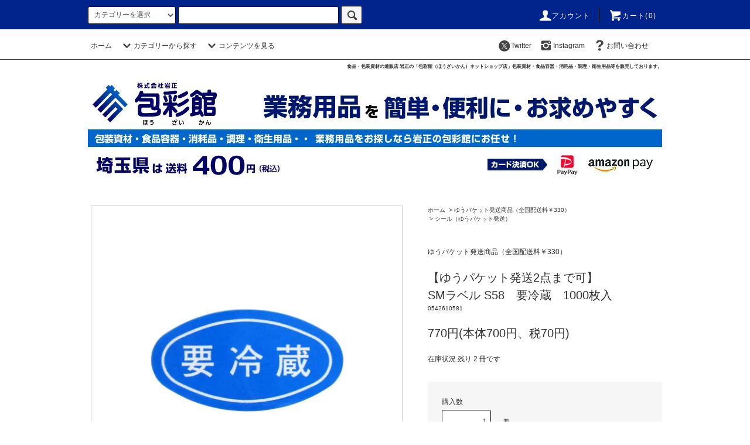

--- FILE ---
content_type: text/html; charset=EUC-JP
request_url: https://houzaikan.shop-pro.jp/?pid=169008337
body_size: 17280
content:
<!DOCTYPE html PUBLIC "-//W3C//DTD XHTML 1.0 Transitional//EN" "http://www.w3.org/TR/xhtml1/DTD/xhtml1-transitional.dtd">
<html xmlns:og="http://ogp.me/ns#" xmlns:fb="http://www.facebook.com/2008/fbml" xmlns:mixi="http://mixi-platform.com/ns#" xmlns="http://www.w3.org/1999/xhtml" xml:lang="ja" lang="ja" dir="ltr">
<head>
<meta http-equiv="content-type" content="text/html; charset=euc-jp" />
<meta http-equiv="X-UA-Compatible" content="IE=edge,chrome=1" />
<title>【ゆうパケット発送2点まで可】SMラベル S58　要冷蔵　1000枚入 - 食品包装資材・食品容器の通販店「岩正 包彩館 ネットショップ店」</title>
<meta name="Keywords" content="【ゆうパケット発送2点まで可】SMラベル S58　要冷蔵　1000枚入,包彩館,食品,包材,包装資材,消耗品,岩正" />
<meta name="Description" content="食品包材・包装資材・消耗品の通販店 岩正の「包彩館」 " />
<meta name="Author" content="食品包材・包装資材・消耗品の通販店 岩正の「包彩館」" />
<meta name="Copyright" content="食品包材・包装資材・消耗品の通販店 岩正の「包彩館」" />
<meta http-equiv="content-style-type" content="text/css" />
<meta http-equiv="content-script-type" content="text/javascript" />
<link rel="stylesheet" href="https://houzaikan.shop-pro.jp/css/framework/colormekit.css" type="text/css" />
<link rel="stylesheet" href="https://houzaikan.shop-pro.jp/css/framework/colormekit-responsive.css" type="text/css" />
<link rel="stylesheet" href="https://img12.shop-pro.jp/PA01066/094/css/4/index.css?cmsp_timestamp=20260116091757" type="text/css" />
<link rel="stylesheet" href="https://img12.shop-pro.jp/PA01066/094/css/4/product.css?cmsp_timestamp=20260116091757" type="text/css" />

<link rel="alternate" type="application/rss+xml" title="rss" href="https://houzaikan.shop-pro.jp/?mode=rss" />
<link rel="alternate" media="handheld" type="text/html" href="https://houzaikan.shop-pro.jp/?prid=169008337" />
<link rel="shortcut icon" href="https://img12.shop-pro.jp/PA01066/094/favicon.ico?cmsp_timestamp=20251210124955" />
<script type="text/javascript" src="//ajax.googleapis.com/ajax/libs/jquery/1.11.0/jquery.min.js" ></script>
<meta property="og:title" content="【ゆうパケット発送2点まで可】SMラベル S58　要冷蔵　1000枚入 - 食品包装資材・食品容器の通販店「岩正 包彩館 ネットショップ店」" />
<meta property="og:description" content="食品包材・包装資材・消耗品の通販店 岩正の「包彩館」 " />
<meta property="og:url" content="https://houzaikan.shop-pro.jp?pid=169008337" />
<meta property="og:site_name" content="食品包装資材・食品容器の通販店「岩正 包彩館 ネットショップ店」" />
<meta property="og:image" content="https://img12.shop-pro.jp/PA01066/094/product/169008337.jpg?cmsp_timestamp=20220621123210"/>
<meta property="og:type" content="product" />
<meta property="product:price:amount" content="770" />
<meta property="product:price:currency" content="JPY" />
<meta property="product:product_link" content="https://houzaikan.shop-pro.jp?pid=169008337" />
<meta name="facebook-domain-verification" content="389mnhv3s0cvuzlyzdis5lx8e6ysi8" />
<!-- Global site tag (gtag.js) - Google Analytics -->
<script async src="https://www.googletagmanager.com/gtag/js?id=UA-199566077-1"></script>
<script>
  window.dataLayer = window.dataLayer || [];
  function gtag(){dataLayer.push(arguments);}
  gtag('js', new Date());

  gtag('config', 'UA-199566077-1');
</script>
<script>
  var Colorme = {"page":"product","shop":{"account_id":"PA01066094","title":"\u98df\u54c1\u5305\u88c5\u8cc7\u6750\u30fb\u98df\u54c1\u5bb9\u5668\u306e\u901a\u8ca9\u5e97\u300c\u5ca9\u6b63 \u5305\u5f69\u9928 \u30cd\u30c3\u30c8\u30b7\u30e7\u30c3\u30d7\u5e97\u300d"},"basket":{"total_price":0,"items":[]},"customer":{"id":null},"inventory_control":"product","product":{"shop_uid":"PA01066094","id":169008337,"name":"\u3010\u3086\u3046\u30d1\u30b1\u30c3\u30c8\u767a\u90012\u70b9\u307e\u3067\u53ef\u3011<br>SM\u30e9\u30d9\u30eb S58\u3000\u8981\u51b7\u8535\u30001000\u679a\u5165","model_number":"0542610581","stock_num":2,"sales_price":700,"sales_price_including_tax":770,"variants":[],"category":{"id_big":489556,"id_small":1},"groups":[],"members_price":700,"members_price_including_tax":770}};

  (function() {
    function insertScriptTags() {
      var scriptTagDetails = [];
      var entry = document.getElementsByTagName('script')[0];

      scriptTagDetails.forEach(function(tagDetail) {
        var script = document.createElement('script');

        script.type = 'text/javascript';
        script.src = tagDetail.src;
        script.async = true;

        if( tagDetail.integrity ) {
          script.integrity = tagDetail.integrity;
          script.setAttribute('crossorigin', 'anonymous');
        }

        entry.parentNode.insertBefore(script, entry);
      })
    }

    window.addEventListener('load', insertScriptTags, false);
  })();
</script>
<script async src="https://zen.one/analytics.js"></script>
</head>
<body>
<meta name="colorme-acc-payload" content="?st=1&pt=10029&ut=169008337&at=PA01066094&v=20260126023800&re=&cn=f03ab8ed60e3fc2e32f2cfdc414519e8" width="1" height="1" alt="" /><script>!function(){"use strict";Array.prototype.slice.call(document.getElementsByTagName("script")).filter((function(t){return t.src&&t.src.match(new RegExp("dist/acc-track.js$"))})).forEach((function(t){return document.body.removeChild(t)})),function t(c){var r=arguments.length>1&&void 0!==arguments[1]?arguments[1]:0;if(!(r>=c.length)){var e=document.createElement("script");e.onerror=function(){return t(c,r+1)},e.src="https://"+c[r]+"/dist/acc-track.js?rev=3",document.body.appendChild(e)}}(["acclog001.shop-pro.jp","acclog002.shop-pro.jp"])}();</script><script src="https://img.shop-pro.jp/tmpl_js/76/jquery.tile.js"></script>
<script src="https://img.shop-pro.jp/tmpl_js/76/jquery.skOuterClick.js"></script>
<script src="https://img.shop-pro.jp/tmpl_js/76/smoothscroll.js"></script>
<script src="https://img.shop-pro.jp/tmpl_js/76/utility.index.js"></script>

<div class="cart_in_modal__bg show_while_cart_in_connecting spinner" style="display: none;"></div>
<div id="wrapper">
<div id="header">
<div class="header_top">
<div class="header_top_inner container">
<form action="https://houzaikan.shop-pro.jp/" method="GET" class="search_form visible-desktop">
<input type="hidden" name="mode" value="srh" />
<select name="cid" class="search_select">
<option value="">カテゴリーを選択</option>
<option value="2811763,0">袋類</option>
<option value="489550,0">包装資材品</option>
<option value="2712933,0">食品容器</option>
<option value="489553,0">調理・消耗品</option>
<option value="489549,0">厨房・店舗用品</option>
<option value="2918030,0">洗剤・清掃用品</option>
<option value="489551,0">衛生用品</option>
<option value="489556,0">ゆうパケット発送商品（全国配送料￥330）</option>
<option value="1455319,0">激安【アウトレット館】</option>
</select>
<input type="text" name="keyword" class="search_box" />
<button class="btn_search btn btn-xs"><i class="icon-lg-b icon-search"></i></button>
</form>
<ul class="header_nav_headline inline visible-desktop">
<li>
<a href="https://houzaikan.shop-pro.jp/?mode=myaccount"><i class="icon-lg-w icon-user"></i>アカウント</a>
</li>
<li class="headline_viewcart">
<a href="https://houzaikan.shop-pro.jp/cart/proxy/basket?shop_id=PA01066094&shop_domain=houzaikan.shop-pro.jp"><i class="icon-lg-w icon-cart"></i>カート(0)</span></a>
</li>
</ul>
<div class="header_nav_phone hidden-desktop">
<span class="nav_btn_phone"><i class="icon-lg-w icon-list"></i>メニュー</span>
<div class="header_nav_lst_phone">
<ul class="unstyled">
<li>
<a href="./">ホーム</a>
</li>
<li>
<a href="https://houzaikan.shop-pro.jp/#cat_sagasup">カテゴリーから探す</a>
</li>
<li>
<a href="https://houzaikan.shop-pro.jp/cart/proxy/basket?shop_id=PA01066094&shop_domain=houzaikan.shop-pro.jp">カートを見る</a>
</li>
<li>
<a href="https://houzaikan.shop-pro.jp/?mode=myaccount">アカウント</a>
</li>
<!--<li>
<a href="https://houzaikan.shop-pro.jp/customer/newsletter/subscriptions/new">メルマガ登録・解除</a>
</li>-->
<li><a href="https://twitter.com/houzaikan" target="_blank"><i class="icon-lg-b icon-c_twitter"></i></a></li>
<li><a href="https://www.instagram.com/saitama1840/" target="_blank"><i class="icon-lg-b icon-instagram"></i></a></li>
<li>
<a href="https://houzaikan.shop-pro.jp/customer/inquiries/new">お問い合わせ</a>
</li>
</ul>
</div>
</div>
</div>
</div>



<div class="header_mid hidden-phone">
<div class="header_mid_inner container">
<div class="header_nav_global">
<ul class="header_nav_global_left inline" id="cat_sagasu">
<li><a href="./">ホーム</a></li>
<li class="header_nav_global_left_category">
<a href="javascript:void(0)"><i class="icon-lg-b icon-chevron_down"></i>カテゴリーから探す</a>
<div class="header_nav_global_box header_nav_global_box_catogory row">
<p class="header_nav_global_box_heading col col-lg-3">CATEGORY SEARCH</p>
<div class="header_nav_global_box_detail col col-lg-9 row">

<ul class="row header_nav_global_box_lists col col-lg-4 col-md-4 col-sm-6 col-xs-12 unstyled">
<li>
<a href="https://houzaikan.shop-pro.jp/?mode=cate&cbid=2811763&csid=0">
袋類
</a>
</li>
<li>
<a href="https://houzaikan.shop-pro.jp/?mode=cate&cbid=489550&csid=0">
包装資材品
</a>
</li>
<li>
<a href="https://houzaikan.shop-pro.jp/?mode=cate&cbid=2712933&csid=0">
食品容器
</a>
</li>
</ul>
<ul class="row header_nav_global_box_lists col col-lg-4 col-md-4 col-sm-6 col-xs-12 unstyled">
<li>
<a href="https://houzaikan.shop-pro.jp/?mode=cate&cbid=489553&csid=0">
調理・消耗品
</a>
</li>
<li>
<a href="https://houzaikan.shop-pro.jp/?mode=cate&cbid=489549&csid=0">
厨房・店舗用品
</a>
</li>
<li>
<a href="https://houzaikan.shop-pro.jp/?mode=cate&cbid=2918030&csid=0">
洗剤・清掃用品
</a>
</li>
</ul>
<ul class="row header_nav_global_box_lists col col-lg-4 col-md-4 col-sm-6 col-xs-12 unstyled">
<li>
<a href="https://houzaikan.shop-pro.jp/?mode=cate&cbid=489551&csid=0">
衛生用品
</a>
</li>
<li>
<a href="https://houzaikan.shop-pro.jp/?mode=cate&cbid=489556&csid=0">
ゆうパケット発送商品（全国配送料￥330）
</a>
</li>
<li>
<a href="https://houzaikan.shop-pro.jp/?mode=cate&cbid=1455319&csid=0">
激安【アウトレット館】
</a>
</li>
</ul>
</div>
</div>
</li>
<li class="header_nav_global_left_contents">
<a href="javascript:void(0)"><i class="icon-lg-b icon-chevron_down"></i>コンテンツを見る</a>
<div class="header_nav_global_box header_nav_global_box_contents row">
<p class="header_nav_global_box_heading col col-lg-3">CONTENTS</p>
<div class="header_nav_global_box_detail col col-lg-9 row">
<ul class="col col-lg-12 row unstyled"><li>
<a href="https://houzaikan.shop-pro.jp/?mode=f1">
インボイス制度(適格請求書等保存方式)について
</a>
</li>
<li>
<a href="https://houzaikan.shop-pro.jp/?mode=f2">
領収書の発行について
</a>
</li>
<li>
<a href="https://houzaikan.shop-pro.jp/?mode=f3">
クレジットカード決済時の不具合について
</a>
</li>
</ul></div>
</div>
</li>
</ul>
<ul class="header_nav_global_right inline">
<li><a href="https://twitter.com/houzaikan" target="_blank"><i class="icon-lg-b icon-c_twitter"></i>Twitter</a></li>
<li><a href="https://www.instagram.com/saitama1840/" target="_blank"><i class="icon-lg-b icon-instagram"></i>Instagram</a></li>
<li class="visible-desktop"><a href="https://houzaikan.shop-pro.jp/customer/inquiries/new"><i class="icon-lg-b icon-help"></i>お問い合わせ</a></li>
<li>



<ul class="header_nav_global_social inline">




</li>
</ul>
</div>
</div>
</div>
<div class="header_btm container clearfix">
<h1 class="iwa_catch">食品・包装資材の通販店 岩正の「包彩館（ほうざいかん）ネットショップ店」包装資材・食品容器・消耗品・調理・衛生用品等を販売しております。</h1>
<a href="https://houzaikan.shop-pro.jp/"><img src="https://img12.shop-pro.jp/PA01066/094/etc/houzaikan_kanban3.jpg" class="disp_pc" width="100%"></a>
<a href="https://houzaikan.shop-pro.jp/"><img src="https://img12.shop-pro.jp/PA01066/094/etc/houzaikan_kanban_sp.jpg" class="disp_smp" width="100%"></a>
<img src="https://img12.shop-pro.jp/PA01066/094/etc/smptop_settlement2.jpg" class="disp_smp" width="100%">
	
	
	
<!--yasumi_t
<div style="font-size: 0.9em; line-height: 160%; margin: 1.5em; padding: 1.5em; border: 1px solid #000000" align="left">
<div align="center" style="font-weight: bold; color: #D70003;"> </div>
<p>
<span style="font-size:large;"><strong><span style="color:#FF0000">■クレジットカード決済不具合のお知らせ■</strong></span><br>
一部クレジットカード決済が完了しないというご連絡をいただいています。<br>
※注文確定後カード決済処理画面から本人認証に進まず決済が完了しない。<br>
理由はカード会社側、ご利用者様側どちらにもある可能性があり一概にお答えできない状況です。<br>
上記不具合が発生してしまった場合は別のカードをご利用いただければ改善できる可能性があります。<br>
また、別の決済方法への変更もご検討いただければ幸いです。<br>
お客様には大変ご迷惑をお掛けいたしますがよろしくお願いいたします。<br>
</p>
</div>

<!--<h1 class="header_logo"><a href="./">食品包装資材・食品容器の通販店「岩正 包彩館 ネットショップ店」</a></h1>
-->
<div class="disp_smp"><a href="https://twitter.com/houzaikan" target="_blank"><i class="icon-lg-b icon-c_twitter"></i></a>　<a href="https://www.instagram.com/saitama1840/" target="_blank"><i class="icon-lg-b icon-instagram"></i></a></div>





<ul class="header_nav_global_social inline visible-phone">

</ul>


<div class="visible-phone">
<div class="ftr_btn"><a href="https://houzaikan.shop-pro.jp/#cat_sagasup">カテゴリーから探す</a></div>
	</div>
</div>
</div>
<div class="main row">
<div id="contents" class="contents contents_detail col col-md-9 col-sm-12">
<script src="https://img.shop-pro.jp/tmpl_js/76/utility.product.js"></script>

<div id="product" class="product">
      <form name="product_form" method="post" action="https://houzaikan.shop-pro.jp/cart/proxy/basket/items/add">
      <div class="product_area clearfix">
        <div class="product_area_left col col-md-7 col-sm-12">
          
          <div class="container-section product_img col col-md-12 col-lg-12">
            <div class="product_img_main">
                              <img src="https://img12.shop-pro.jp/PA01066/094/product/169008337.jpg?cmsp_timestamp=20220621123210" class="product_img_main_img" alt="" />
                          </div>
                          <div class="product_img_thumb">
                <ul class="row">
                                      <li class="col col-lg-2">
                      <img src="https://img12.shop-pro.jp/PA01066/094/product/169008337.jpg?cmsp_timestamp=20220621123210" class="product_img_thumb_img" />
                    </li>
                                                                              <li class="col col-lg-2">
                        <img src="https://img12.shop-pro.jp/PA01066/094/product/169008337_o1.jpg?cmsp_timestamp=20220621123210" class="product_img_thumb_img" />
                      </li>
                                                                                <li class="col col-lg-2">
                        <img src="https://img12.shop-pro.jp/PA01066/094/product/169008337_o2.jpg?cmsp_timestamp=20220621123210" class="product_img_thumb_img" />
                      </li>
                                                                                                                                                                                                                                                                                                                                                                                                                                                                                                                                                                                                                                                                                                                                                                                                                                                                                                                                                                                                                                                                                                                                                                                                                                                                                                                                                                                                                                                                                                                                                                                                                                                                                                                                                                                                                                                                                                                </ul>
              </div>
                      </div>
          
          
                      <div class="together_product hidden-phone">
              <h2 class="together_product_heading heading">一緒に購入されている商品</h2>
              <ul class="together_product_lists row unstyled">
                                  <li class="together_product_list col col-lg-4">
                    <a href="?pid=146070243">
                                              <img src="https://img12.shop-pro.jp/PA01066/094/product/146070243_th.jpg?cmsp_timestamp=20220614144645" alt="SMラベル S58　要冷蔵　1000枚入<br>" class="together_product_list_img show item_img" />
                                          </a>
                    <a href="?pid=146070243">
                      <span class="item_name show">SMラベル S58　要冷蔵　1000枚入<br></span>
                    </a>
                    <span class="item_price show">770円(本体700円、税70円)</span>
                  </li>
                              </ul>
            </div>
                    
        </div>
        <div class="product_area_right col col-md-5 col-sm-12">
          
          <ul class="pankuzu_lists inline container">
            <li class="pankuzu_list"><a href="./">ホーム</a></li>
                          <li class="pankuzu_list">&nbsp;&gt;&nbsp;<a href="?mode=cate&cbid=489556&csid=0">ゆうパケット発送商品（全国配送料￥330）</a></li>
                                      <li class="pankuzu_list">&nbsp;&gt;&nbsp;<a href="?mode=cate&cbid=489556&csid=1">シール（ゆうパケット発送）</a></li>
                      </ul>
                    

          <div id="product_detail_area" class="product_detail_area">
            
            <ul class="inline unstyled product_belong_lists">
                              <li class="product_belong_list">
                  <a href="?mode=cate&cbid=489556&csid=0" class="product_belong_list_link">ゆうパケット発送商品（全国配送料￥330）</a>
                </li>
                                        </ul>
            

            
            <h2 class="product_name">【ゆうパケット発送2点まで可】<br>SMラベル S58　要冷蔵　1000枚入</h2>
            

            
                          <p class="product_model">0542610581</p>
                        

            
            <p class="product_price_area">
                              <span class="product_price">770円(本体700円、税70円)</span>
                          </p>
                                                  <p class="product_stock_str">在庫状況&nbsp;残り 2 冊です</p>
                        
          </div>

          <div class="product_cart_area">
            
                        
                        
            <div class="product_cart_order row">
                              <div class="col col-lg-12 clearfix">
                  <div class="product_cart_select_name">購入数</div>
                  <input type="text" name="product_num" value="1" class="product_cart_init_num" />
                  <ul class="product_cart_init">
                    <li><a href="javascript:f_change_num2(document.product_form.product_num,'1',1,2);"></a></li>
                    <li><a href="javascript:f_change_num2(document.product_form.product_num,'0',1,2);"></a></li>
                  </ul>
                  <div class="product_cart_unit">冊</div>
                </div>
                <div class="col col-lg-12">
                                    <span class="disable_cartin">
                    <button class="btn btn-block btn-addcart" type="submit">
                      <i class="icon-lg-w icon-cart"></i><span>カートに入れる</span>
                    </button>
                  </span>
                                                    </div>
                            <p class="stock_error hide"></p>

                            <div class="cart_in_modal cart_modal__close" style="display: none;">
                <div class="cart_in_modal__outline not_bubbling">
                  <label class="cart_modal__close cart_in_modal__close-icon">
                  </label>
                  <p class="cart_in_modal__heading">
                    こちらの商品が<br class="sp-br">カートに入りました
                  </p>
                  <div class="cart_in_modal__detail">
                                        <div class="cart_in_modal__image-wrap">
                      <img src="https://img12.shop-pro.jp/PA01066/094/product/169008337.jpg?cmsp_timestamp=20220621123210" alt="" class="cart_in_modal__image" />
                    </div>
                                        <p class="cart_in_modal__name">
                      【ゆうパケット発送2点まで可】<br>SMラベル S58　要冷蔵　1000枚入
                    </p>
                  </div>
                  <div class="cart_in_modal__button-wrap">
                    <button class="cart_view_with_async cart_in_modal__button cart_in_modal__button--solid">かごの中身を見る</button>
                    <p class="cart_modal__close cart_in_modal__text-link">ショッピングを続ける</p>
                  </div>
                </div>
              </div>
              <div class="cart_in_error_modal cart_in_error__close" style="display: none;">
                <div class="cart_in_modal__outline not_bubbling">
                  <label class="cart_in_error__close cart_in_modal__close-icon">
                  </label>
                  <p class="cart_in_error_message cart_in_error_modal__heading"></p>
                  <div class="cart_in_modal__button-wrap">
                    <button class="cart_in_error__close cart_in_modal__button cart_in_modal__button--solid">ショッピングを続ける</button>
                  </div>
                </div>
              </div>
              
            </div>
            
            <ul class="product_related_lists unstyled">
                            <li class="product_related_list"><a href="https://houzaikan.shop-pro.jp/?mode=sk#cancel">返品について</a></li>
              <li class="product_related_list"><a href="https://houzaikan.shop-pro.jp/?mode=sk#info">特定商取引法に基づく表記</a></li>
            </ul>
          </div>

          
          <ul class="product_social_lists unstyled">
            <li>
              <div class="line-it-button" data-lang="ja" data-type="share-a" data-ver="3"
                         data-color="default" data-size="small" data-count="false" style="display: none;"></div>
                       <script src="https://www.line-website.com/social-plugins/js/thirdparty/loader.min.js" async="async" defer="defer"></script>
              
              <a href="https://twitter.com/share" class="twitter-share-button" data-url="https://houzaikan.shop-pro.jp/?pid=169008337" data-text="" data-lang="ja" >ツイート</a>
<script charset="utf-8">!function(d,s,id){var js,fjs=d.getElementsByTagName(s)[0],p=/^http:/.test(d.location)?'http':'https';if(!d.getElementById(id)){js=d.createElement(s);js.id=id;js.src=p+'://platform.twitter.com/widgets.js';fjs.parentNode.insertBefore(js,fjs);}}(document, 'script', 'twitter-wjs');</script>
            </li>
          </ul>
          

          
                    <ul class="product_related_lists unstyled">
            <li class="product_related_list">
              <a href="mailto:?subject=%E3%80%90%E9%A3%9F%E5%93%81%E5%8C%85%E8%A3%85%E8%B3%87%E6%9D%90%E3%83%BB%E9%A3%9F%E5%93%81%E5%AE%B9%E5%99%A8%E3%81%AE%E9%80%9A%E8%B2%A9%E5%BA%97%E3%80%8C%E5%B2%A9%E6%AD%A3%20%E5%8C%85%E5%BD%A9%E9%A4%A8%20%E3%83%8D%E3%83%83%E3%83%88%E3%82%B7%E3%83%A7%E3%83%83%E3%83%97%E5%BA%97%E3%80%8D%E3%80%91%E3%81%AE%E3%80%8C%E3%80%90%E3%82%86%E3%81%86%E3%83%91%E3%82%B1%E3%83%83%E3%83%88%E7%99%BA%E9%80%812%E7%82%B9%E3%81%BE%E3%81%A7%E5%8F%AF%E3%80%91%3Cbr%3ESM%E3%83%A9%E3%83%99%E3%83%AB%20S58%E3%80%80%E8%A6%81%E5%86%B7%E8%94%B5%E3%80%801000%E6%9E%9A%E5%85%A5%E3%80%8D%E3%81%8C%E3%81%8A%E3%81%99%E3%81%99%E3%82%81%E3%81%A7%E3%81%99%EF%BC%81&body=%0D%0A%0D%0A%E2%96%A0%E5%95%86%E5%93%81%E3%80%8C%E3%80%90%E3%82%86%E3%81%86%E3%83%91%E3%82%B1%E3%83%83%E3%83%88%E7%99%BA%E9%80%812%E7%82%B9%E3%81%BE%E3%81%A7%E5%8F%AF%E3%80%91%3Cbr%3ESM%E3%83%A9%E3%83%99%E3%83%AB%20S58%E3%80%80%E8%A6%81%E5%86%B7%E8%94%B5%E3%80%801000%E6%9E%9A%E5%85%A5%E3%80%8D%E3%81%AEURL%0D%0Ahttps%3A%2F%2Fhouzaikan.shop-pro.jp%2F%3Fpid%3D169008337%0D%0A%0D%0A%E2%96%A0%E3%82%B7%E3%83%A7%E3%83%83%E3%83%97%E3%81%AEURL%0Ahttps%3A%2F%2Fhouzaikan.shop-pro.jp%2F"><i class="icon-lg-b icon-chevron_left"></i>この商品を友達に教える</a>
            </li>
            <li class="product_related_list">
              <a href="https://houzaikan.shop-pro.jp/customer/products/169008337/inquiries/new"><i class="icon-lg-b icon-chevron_left"></i>この商品について問い合わせる</a>
            </li>
            <li class="product_related_list">
              <a href="https://houzaikan.shop-pro.jp/?mode=cate&cbid=489556&csid=1"><i class="icon-lg-b icon-chevron_left"></i>買い物を続ける</a>
            </li>
          </ul>
          

        </div>
      </div>
      <div class="row">



                                                                          <ul class="product_tabs row">
            <li id="product_panel_explain" class="product_tab active col col-lg-6">
              <a href="#">商品説明</a>
            </li>
            <li id="product_panel_image" class="product_tab col col-lg-6">
              <a href="#">イメージ</a>
            </li>
                      </ul>
          <div class="product_panels">
              <div class="product_panel_explain product_panel active">
                
                                  <div class="product_explain">
                    サイズ（縦×横）：16mm×30mm
<br>
<br>【ご注意】
<br>・決済方法に商品代引はご利用できません。
<br>・他の商品との混載はできません。
<br>・商品代引や他の商品との混載をご希望の場合はこのページ内に通常配送商品へのリンクがありますのでそちらからご購入ください。
<br>
<br>【ゆうパケット発送について】
<br>・全国配送料￥330です。
<br>・ポスト投函でのお届けとなります。
<br>・通常発送日から2～4日後でのお届けとなりますが、お届け先が遠方、離島の場合はさらに日数を要する場合があります。
<br>・配送日や配送時間の指定はできません。
<br>・ゆうパケットには補償はありません。配送時およびお届け完了後の商品の盗難、紛失等がございましても当店では責任を負いかねます。
<br>
<br>☆ご注文にあたり上記の点をあらかじめご了承いただきますようお願いいたします。





                  </div>
                                
              </div>
              <div class="product_panel_image product_panel">
                
                                  <div class="product_img_sub">
                    <ul class="row">
                                              <li class="col col-lg-12">
                          <img src="https://img12.shop-pro.jp/PA01066/094/product/169008337.jpg?cmsp_timestamp=20220621123210" class="product_img_sub_img" />
                        </li>
                                                                                              <li class="col col-lg-12">
                            <img src="https://img12.shop-pro.jp/PA01066/094/product/169008337_o1.jpg?cmsp_timestamp=20220621123210" class="product_img_sub_img" />
                          </li>
                                                                                                <li class="col col-lg-12">
                            <img src="https://img12.shop-pro.jp/PA01066/094/product/169008337_o2.jpg?cmsp_timestamp=20220621123210" class="product_img_sub_img" />
                          </li>
                                                                                                                                                                                                                                                                                                                                                                                                                                                                                                                                                                                                                                                                                                                                                                                                                                                                                                                                                                                                                                                                                                                                                                                                                                                                                                                                                                                                                                                                                                                                                                                                                                                                                                                                                                                                                                                                                                                                                                                                                                                                                                                                                                                                                                                                                                                    </ul>
                    <div class="container">
                      <a href="#product_detail_area" class="btn btn-lg btn-addcart btn_pis_width">
                        <i class="icon-lg-w icon-cart"></i><span>この商品を購入する</span>
                      </a>
                    </div>
                  </div>
                                
              </div>
                        </div>
                


        
                  <div class="together_product visible-phone">
            <h2 class="together_product_heading heading">一緒に購入されている商品</h2>
            <ul class="together_product_lists row unstyled">
                              <li class="together_product_list col col-lg-4">
                  <a href="?pid=146070243">
                                          <img src="https://img12.shop-pro.jp/PA01066/094/product/146070243_th.jpg?cmsp_timestamp=20220614144645" alt="SMラベル S58　要冷蔵　1000枚入<br>" class="together_product_list_img show item_img" />
                                      </a>
                  <a href="?pid=146070243">
                    <span class="item_name show">SMラベル S58　要冷蔵　1000枚入<br></span>
                  </a>
                  <span class="item_price show">770円(本体700円、税70円)</span>
                </li>
                          </ul>
          </div>
                

      </div>
      <input type="hidden" name="user_hash" value="cd3e9c591e9629379d7eff2069b979e6"><input type="hidden" name="members_hash" value="cd3e9c591e9629379d7eff2069b979e6"><input type="hidden" name="shop_id" value="PA01066094"><input type="hidden" name="product_id" value="169008337"><input type="hidden" name="members_id" value=""><input type="hidden" name="back_url" value="https://houzaikan.shop-pro.jp/?pid=169008337"><input type="hidden" name="reference_token" value="cb204d48d4b04313a434fd1ba2885088"><input type="hidden" name="shop_domain" value="houzaikan.shop-pro.jp">
    </form>
  </div>

</div>
<div id="side" class="side col col-md-3 col-sm-12 hidden-phone">
</div>
<div id="side" class="side col col-lg-3 col-sm-12 visible-phone">
<div align="center">
<a href="http://www.iwashow.co.jp/profile.html" target="_blank"><img src="https://img12.shop-pro.jp/PA01066/094/etc/houzaikan_jittenpo2.jpg" width="70%"></a><br><br>
<a href="https://saitama-gentei.houzaikan.jp/" target="_blank"><img src="https://img12.shop-pro.jp/PA01066/094/etc/saitama_sbn2.jpg" width="70%"></a>	<br><br>
</div>
	

<div id="cat_sagasup"></div>
<div class="side_category">
<h3 class="heading side_category_heading">カテゴリーから探す</h3>

<ul class="lists side_category_lists unstyled">
<li class="list side_category_list">
<a href="https://houzaikan.shop-pro.jp/?mode=cate&cbid=2811763&csid=0" class="list_link show">
<span class="list_icon_arrow icon-lg-b icon-chevron_right"></span>
<span class="list_link_name">袋類</span>
</a>
<ul class="lists side_subcategory_lists unstyled">
<li class="list side_subcategory_list visible-phone">
  <a href="https://houzaikan.shop-pro.jp/?mode=cate&cbid=2811763&csid=0" class="list_link show">
    <span class="list_icon_arrow icon-lg-b icon-chevron_right"></span>
    <span class="list_link_name">全ての袋類</span>
  </a>
</li>
<li class="list side_subcategory_list">
<a href="https://houzaikan.shop-pro.jp/?mode=cate&cbid=2811763&csid=1" class="list_link show">
<span class="list_icon_arrow icon-lg-b icon-chevron_right visible-phone"></span>
<span class="list_link_name">ポリ袋</span>
</a>
</li>
<li class="list side_subcategory_list">
<a href="https://houzaikan.shop-pro.jp/?mode=cate&cbid=2811763&csid=2" class="list_link show">
<span class="list_icon_arrow icon-lg-b icon-chevron_right visible-phone"></span>
<span class="list_link_name">極薄ポリ袋</span>
</a>
</li>
<li class="list side_subcategory_list">
<a href="https://houzaikan.shop-pro.jp/?mode=cate&cbid=2811763&csid=3" class="list_link show">
<span class="list_icon_arrow icon-lg-b icon-chevron_right visible-phone"></span>
<span class="list_link_name">ナイロンポリ袋</span>
</a>
</li>
<li class="list side_subcategory_list">
<a href="https://houzaikan.shop-pro.jp/?mode=cate&cbid=2811763&csid=4" class="list_link show">
<span class="list_icon_arrow icon-lg-b icon-chevron_right visible-phone"></span>
<span class="list_link_name">チャック付ポリ袋</span>
</a>
</li>
<li class="list side_subcategory_list">
<a href="https://houzaikan.shop-pro.jp/?mode=cate&cbid=2811763&csid=5" class="list_link show">
<span class="list_icon_arrow icon-lg-b icon-chevron_right visible-phone"></span>
<span class="list_link_name">その他　ポリ袋（用途別）</span>
</a>
</li>
<li class="list side_subcategory_list">
<a href="https://houzaikan.shop-pro.jp/?mode=cate&cbid=2811763&csid=6" class="list_link show">
<span class="list_icon_arrow icon-lg-b icon-chevron_right visible-phone"></span>
<span class="list_link_name">OPP袋（高透明袋）</span>
</a>
</li>
<li class="list side_subcategory_list">
<a href="https://houzaikan.shop-pro.jp/?mode=cate&cbid=2811763&csid=7" class="list_link show">
<span class="list_icon_arrow icon-lg-b icon-chevron_right visible-phone"></span>
<span class="list_link_name">ボードン袋</span>
</a>
</li>
<li class="list side_subcategory_list">
<a href="https://houzaikan.shop-pro.jp/?mode=cate&cbid=2811763&csid=8" class="list_link show">
<span class="list_icon_arrow icon-lg-b icon-chevron_right visible-phone"></span>
<span class="list_link_name">農産物用袋</span>
</a>
</li>
<li class="list side_subcategory_list">
<a href="https://houzaikan.shop-pro.jp/?mode=cate&cbid=2811763&csid=9" class="list_link show">
<span class="list_icon_arrow icon-lg-b icon-chevron_right visible-phone"></span>
<span class="list_link_name">レジ袋</span>
</a>
</li>
<li class="list side_subcategory_list">
<a href="https://houzaikan.shop-pro.jp/?mode=cate&cbid=2811763&csid=10" class="list_link show">
<span class="list_icon_arrow icon-lg-b icon-chevron_right visible-phone"></span>
<span class="list_link_name">ゴミ袋</span>
</a>
</li>
<li class="list side_subcategory_list">
<a href="https://houzaikan.shop-pro.jp/?mode=cate&cbid=2811763&csid=11" class="list_link show">
<span class="list_icon_arrow icon-lg-b icon-chevron_right visible-phone"></span>
<span class="list_link_name">紙袋</span>
</a>
</li>
<li class="list side_subcategory_list">
<a href="https://houzaikan.shop-pro.jp/?mode=cate&cbid=2811763&csid=12" class="list_link show">
<span class="list_icon_arrow icon-lg-b icon-chevron_right visible-phone"></span>
<span class="list_link_name">手提げ袋</span>
</a>
</li>
<li class="list side_subcategory_list">
<a href="https://houzaikan.shop-pro.jp/?mode=cate&cbid=2811763&csid=13" class="list_link show">
<span class="list_icon_arrow icon-lg-b icon-chevron_right visible-phone"></span>
<span class="list_link_name">その他　袋類</span>
</a>
</li>
</ul></li>
<li class="list side_category_list">
<a href="https://houzaikan.shop-pro.jp/?mode=cate&cbid=489550&csid=0" class="list_link show">
<span class="list_icon_arrow icon-lg-b icon-chevron_right"></span>
<span class="list_link_name">包装資材品</span>
</a>
<ul class="lists side_subcategory_lists unstyled">
<li class="list side_subcategory_list visible-phone">
  <a href="https://houzaikan.shop-pro.jp/?mode=cate&cbid=489550&csid=0" class="list_link show">
    <span class="list_icon_arrow icon-lg-b icon-chevron_right"></span>
    <span class="list_link_name">全ての包装資材品</span>
  </a>
</li>
<li class="list side_subcategory_list">
<a href="https://houzaikan.shop-pro.jp/?mode=cate&cbid=489550&csid=11" class="list_link show">
<span class="list_icon_arrow icon-lg-b icon-chevron_right visible-phone"></span>
<span class="list_link_name">包装紙</span>
</a>
</li>
<li class="list side_subcategory_list">
<a href="https://houzaikan.shop-pro.jp/?mode=cate&cbid=489550&csid=13" class="list_link show">
<span class="list_icon_arrow icon-lg-b icon-chevron_right visible-phone"></span>
<span class="list_link_name">風呂敷</span>
</a>
</li>
<li class="list side_subcategory_list">
<a href="https://houzaikan.shop-pro.jp/?mode=cate&cbid=489550&csid=14" class="list_link show">
<span class="list_icon_arrow icon-lg-b icon-chevron_right visible-phone"></span>
<span class="list_link_name">シート</span>
</a>
</li>
<li class="list side_subcategory_list">
<a href="https://houzaikan.shop-pro.jp/?mode=cate&cbid=489550&csid=15" class="list_link show">
<span class="list_icon_arrow icon-lg-b icon-chevron_right visible-phone"></span>
<span class="list_link_name">箱</span>
</a>
</li>
<li class="list side_subcategory_list">
<a href="https://houzaikan.shop-pro.jp/?mode=cate&cbid=489550&csid=16" class="list_link show">
<span class="list_icon_arrow icon-lg-b icon-chevron_right visible-phone"></span>
<span class="list_link_name">短冊</span>
</a>
</li>
<li class="list side_subcategory_list">
<a href="https://houzaikan.shop-pro.jp/?mode=cate&cbid=489550&csid=17" class="list_link show">
<span class="list_icon_arrow icon-lg-b icon-chevron_right visible-phone"></span>
<span class="list_link_name">封筒</span>
</a>
</li>
<li class="list side_subcategory_list">
<a href="https://houzaikan.shop-pro.jp/?mode=cate&cbid=489550&csid=18" class="list_link show">
<span class="list_icon_arrow icon-lg-b icon-chevron_right visible-phone"></span>
<span class="list_link_name">多当袋</span>
</a>
</li>
<li class="list side_subcategory_list">
<a href="https://houzaikan.shop-pro.jp/?mode=cate&cbid=489550&csid=19" class="list_link show">
<span class="list_icon_arrow icon-lg-b icon-chevron_right visible-phone"></span>
<span class="list_link_name">のし紙</span>
</a>
</li>
<li class="list side_subcategory_list">
<a href="https://houzaikan.shop-pro.jp/?mode=cate&cbid=489550&csid=20" class="list_link show">
<span class="list_icon_arrow icon-lg-b icon-chevron_right visible-phone"></span>
<span class="list_link_name">掛紙</span>
</a>
</li>
<li class="list side_subcategory_list">
<a href="https://houzaikan.shop-pro.jp/?mode=cate&cbid=489550&csid=22" class="list_link show">
<span class="list_icon_arrow icon-lg-b icon-chevron_right visible-phone"></span>
<span class="list_link_name">梱包用品</span>
</a>
</li>
<li class="list side_subcategory_list">
<a href="https://houzaikan.shop-pro.jp/?mode=cate&cbid=489550&csid=24" class="list_link show">
<span class="list_icon_arrow icon-lg-b icon-chevron_right visible-phone"></span>
<span class="list_link_name">その他　包装資材品</span>
</a>
</li>
<li class="list side_subcategory_list">
<a href="https://houzaikan.shop-pro.jp/?mode=cate&cbid=489550&csid=23" class="list_link show">
<span class="list_icon_arrow icon-lg-b icon-chevron_right visible-phone"></span>
<span class="list_link_name">包彩館　オリジナル</span>
</a>
</li>
</ul></li>
<li class="list side_category_list">
<a href="https://houzaikan.shop-pro.jp/?mode=cate&cbid=2712933&csid=0" class="list_link show">
<span class="list_icon_arrow icon-lg-b icon-chevron_right"></span>
<span class="list_link_name">食品容器</span>
</a>
<ul class="lists side_subcategory_lists unstyled">
<li class="list side_subcategory_list visible-phone">
  <a href="https://houzaikan.shop-pro.jp/?mode=cate&cbid=2712933&csid=0" class="list_link show">
    <span class="list_icon_arrow icon-lg-b icon-chevron_right"></span>
    <span class="list_link_name">全ての食品容器</span>
  </a>
</li>
<li class="list side_subcategory_list">
<a href="https://houzaikan.shop-pro.jp/?mode=cate&cbid=2712933&csid=12" class="list_link show">
<span class="list_icon_arrow icon-lg-b icon-chevron_right visible-phone"></span>
<span class="list_link_name">パルプモールド容器</span>
</a>
</li>
<li class="list side_subcategory_list">
<a href="https://houzaikan.shop-pro.jp/?mode=cate&cbid=2712933&csid=1" class="list_link show">
<span class="list_icon_arrow icon-lg-b icon-chevron_right visible-phone"></span>
<span class="list_link_name">弁当容器</span>
</a>
</li>
<li class="list side_subcategory_list">
<a href="https://houzaikan.shop-pro.jp/?mode=cate&cbid=2712933&csid=2" class="list_link show">
<span class="list_icon_arrow icon-lg-b icon-chevron_right visible-phone"></span>
<span class="list_link_name">丼・お重容器</span>
</a>
</li>
<li class="list side_subcategory_list">
<a href="https://houzaikan.shop-pro.jp/?mode=cate&cbid=2712933&csid=3" class="list_link show">
<span class="list_icon_arrow icon-lg-b icon-chevron_right visible-phone"></span>
<span class="list_link_name">惣菜容器</span>
</a>
</li>
<li class="list side_subcategory_list">
<a href="https://houzaikan.shop-pro.jp/?mode=cate&cbid=2712933&csid=4" class="list_link show">
<span class="list_icon_arrow icon-lg-b icon-chevron_right visible-phone"></span>
<span class="list_link_name">トレー</span>
</a>
</li>
<li class="list side_subcategory_list">
<a href="https://houzaikan.shop-pro.jp/?mode=cate&cbid=2712933&csid=5" class="list_link show">
<span class="list_icon_arrow icon-lg-b icon-chevron_right visible-phone"></span>
<span class="list_link_name">フードパック</span>
</a>
</li>
<li class="list side_subcategory_list">
<a href="https://houzaikan.shop-pro.jp/?mode=cate&cbid=2712933&csid=6" class="list_link show">
<span class="list_icon_arrow icon-lg-b icon-chevron_right visible-phone"></span>
<span class="list_link_name">皿・オードブル</span>
</a>
</li>
<li class="list side_subcategory_list">
<a href="https://houzaikan.shop-pro.jp/?mode=cate&cbid=2712933&csid=7" class="list_link show">
<span class="list_icon_arrow icon-lg-b icon-chevron_right visible-phone"></span>
<span class="list_link_name">寿司容器</span>
</a>
</li>
<li class="list side_subcategory_list">
<a href="https://houzaikan.shop-pro.jp/?mode=cate&cbid=2712933&csid=8" class="list_link show">
<span class="list_icon_arrow icon-lg-b icon-chevron_right visible-phone"></span>
<span class="list_link_name">菓子・デザート容器</span>
</a>
</li>
<li class="list side_subcategory_list">
<a href="https://houzaikan.shop-pro.jp/?mode=cate&cbid=2712933&csid=10" class="list_link show">
<span class="list_icon_arrow icon-lg-b icon-chevron_right visible-phone"></span>
<span class="list_link_name">カップ類</span>
</a>
</li>
<li class="list side_subcategory_list">
<a href="https://houzaikan.shop-pro.jp/?mode=cate&cbid=2712933&csid=11" class="list_link show">
<span class="list_icon_arrow icon-lg-b icon-chevron_right visible-phone"></span>
<span class="list_link_name">折箱</span>
</a>
</li>
<li class="list side_subcategory_list">
<a href="https://houzaikan.shop-pro.jp/?mode=cate&cbid=2712933&csid=9" class="list_link show">
<span class="list_icon_arrow icon-lg-b icon-chevron_right visible-phone"></span>
<span class="list_link_name">その他容器類</span>
</a>
</li>
</ul></li>
<li class="list side_category_list">
<a href="https://houzaikan.shop-pro.jp/?mode=cate&cbid=489553&csid=0" class="list_link show">
<span class="list_icon_arrow icon-lg-b icon-chevron_right"></span>
<span class="list_link_name">調理・消耗品</span>
</a>
<ul class="lists side_subcategory_lists unstyled">
<li class="list side_subcategory_list visible-phone">
  <a href="https://houzaikan.shop-pro.jp/?mode=cate&cbid=489553&csid=0" class="list_link show">
    <span class="list_icon_arrow icon-lg-b icon-chevron_right"></span>
    <span class="list_link_name">全ての調理・消耗品</span>
  </a>
</li>
<li class="list side_subcategory_list">
<a href="https://houzaikan.shop-pro.jp/?mode=cate&cbid=489553&csid=1" class="list_link show">
<span class="list_icon_arrow icon-lg-b icon-chevron_right visible-phone"></span>
<span class="list_link_name">ラップ・ホイル</span>
</a>
</li>
<li class="list side_subcategory_list">
<a href="https://houzaikan.shop-pro.jp/?mode=cate&cbid=489553&csid=2" class="list_link show">
<span class="list_icon_arrow icon-lg-b icon-chevron_right visible-phone"></span>
<span class="list_link_name">スプーン・フォーク</span>
</a>
</li>
<li class="list side_subcategory_list">
<a href="https://houzaikan.shop-pro.jp/?mode=cate&cbid=489553&csid=4" class="list_link show">
<span class="list_icon_arrow icon-lg-b icon-chevron_right visible-phone"></span>
<span class="list_link_name">箸</span>
</a>
</li>
<li class="list side_subcategory_list">
<a href="https://houzaikan.shop-pro.jp/?mode=cate&cbid=489553&csid=14" class="list_link show">
<span class="list_icon_arrow icon-lg-b icon-chevron_right visible-phone"></span>
<span class="list_link_name">箸袋</span>
</a>
</li>
<li class="list side_subcategory_list">
<a href="https://houzaikan.shop-pro.jp/?mode=cate&cbid=489553&csid=5" class="list_link show">
<span class="list_icon_arrow icon-lg-b icon-chevron_right visible-phone"></span>
<span class="list_link_name">串・楊枝・ピック</span>
</a>
</li>
<li class="list side_subcategory_list">
<a href="https://houzaikan.shop-pro.jp/?mode=cate&cbid=489553&csid=6" class="list_link show">
<span class="list_icon_arrow icon-lg-b icon-chevron_right visible-phone"></span>
<span class="list_link_name">ストロー</span>
</a>
</li>
<li class="list side_subcategory_list">
<a href="https://houzaikan.shop-pro.jp/?mode=cate&cbid=489553&csid=9" class="list_link show">
<span class="list_icon_arrow icon-lg-b icon-chevron_right visible-phone"></span>
<span class="list_link_name">キッチンペーパー</span>
</a>
</li>
<li class="list side_subcategory_list">
<a href="https://houzaikan.shop-pro.jp/?mode=cate&cbid=489553&csid=11" class="list_link show">
<span class="list_icon_arrow icon-lg-b icon-chevron_right visible-phone"></span>
<span class="list_link_name">紙・ホイルケース</span>
</a>
</li>
<li class="list side_subcategory_list">
<a href="https://houzaikan.shop-pro.jp/?mode=cate&cbid=489553&csid=13" class="list_link show">
<span class="list_icon_arrow icon-lg-b icon-chevron_right visible-phone"></span>
<span class="list_link_name">その他 調理・消耗品</span>
</a>
</li>
<li class="list side_subcategory_list">
<a href="https://houzaikan.shop-pro.jp/?mode=cate&cbid=489553&csid=12" class="list_link show">
<span class="list_icon_arrow icon-lg-b icon-chevron_right visible-phone"></span>
<span class="list_link_name">包彩館　オリジナル</span>
</a>
</li>
</ul></li>
<li class="list side_category_list">
<a href="https://houzaikan.shop-pro.jp/?mode=cate&cbid=489549&csid=0" class="list_link show">
<span class="list_icon_arrow icon-lg-b icon-chevron_right"></span>
<span class="list_link_name">厨房・店舗用品</span>
</a>
<ul class="lists side_subcategory_lists unstyled">
<li class="list side_subcategory_list visible-phone">
  <a href="https://houzaikan.shop-pro.jp/?mode=cate&cbid=489549&csid=0" class="list_link show">
    <span class="list_icon_arrow icon-lg-b icon-chevron_right"></span>
    <span class="list_link_name">全ての厨房・店舗用品</span>
  </a>
</li>
<li class="list side_subcategory_list">
<a href="https://houzaikan.shop-pro.jp/?mode=cate&cbid=489549&csid=1" class="list_link show">
<span class="list_icon_arrow icon-lg-b icon-chevron_right visible-phone"></span>
<span class="list_link_name">ナプキン</span>
</a>
</li>
<li class="list side_subcategory_list">
<a href="https://houzaikan.shop-pro.jp/?mode=cate&cbid=489549&csid=2" class="list_link show">
<span class="list_icon_arrow icon-lg-b icon-chevron_right visible-phone"></span>
<span class="list_link_name">おしぼり</span>
</a>
</li>
<li class="list side_subcategory_list">
<a href="https://houzaikan.shop-pro.jp/?mode=cate&cbid=489549&csid=3" class="list_link show">
<span class="list_icon_arrow icon-lg-b icon-chevron_right visible-phone"></span>
<span class="list_link_name">テーブルマット</span>
</a>
</li>
<li class="list side_subcategory_list">
<a href="https://houzaikan.shop-pro.jp/?mode=cate&cbid=489549&csid=4" class="list_link show">
<span class="list_icon_arrow icon-lg-b icon-chevron_right visible-phone"></span>
<span class="list_link_name">コースター</span>
</a>
</li>
<li class="list side_subcategory_list">
<a href="https://houzaikan.shop-pro.jp/?mode=cate&cbid=489549&csid=5" class="list_link show">
<span class="list_icon_arrow icon-lg-b icon-chevron_right visible-phone"></span>
<span class="list_link_name">伝票</span>
</a>
</li>
<li class="list side_subcategory_list">
<a href="https://houzaikan.shop-pro.jp/?mode=cate&cbid=489549&csid=6" class="list_link show">
<span class="list_icon_arrow icon-lg-b icon-chevron_right visible-phone"></span>
<span class="list_link_name">ＰＯＰ</span>
</a>
</li>
<li class="list side_subcategory_list">
<a href="https://houzaikan.shop-pro.jp/?mode=cate&cbid=489549&csid=7" class="list_link show">
<span class="list_icon_arrow icon-lg-b icon-chevron_right visible-phone"></span>
<span class="list_link_name">木・竹製商品</span>
</a>
</li>
<li class="list side_subcategory_list">
<a href="https://houzaikan.shop-pro.jp/?mode=cate&cbid=489549&csid=8" class="list_link show">
<span class="list_icon_arrow icon-lg-b icon-chevron_right visible-phone"></span>
<span class="list_link_name">紙製商品</span>
</a>
</li>
<li class="list side_subcategory_list">
<a href="https://houzaikan.shop-pro.jp/?mode=cate&cbid=489549&csid=9" class="list_link show">
<span class="list_icon_arrow icon-lg-b icon-chevron_right visible-phone"></span>
<span class="list_link_name">厨房器具</span>
</a>
</li>
<li class="list side_subcategory_list">
<a href="https://houzaikan.shop-pro.jp/?mode=cate&cbid=489549&csid=10" class="list_link show">
<span class="list_icon_arrow icon-lg-b icon-chevron_right visible-phone"></span>
<span class="list_link_name">備品</span>
</a>
</li>
<li class="list side_subcategory_list">
<a href="https://houzaikan.shop-pro.jp/?mode=cate&cbid=489549&csid=16" class="list_link show">
<span class="list_icon_arrow icon-lg-b icon-chevron_right visible-phone"></span>
<span class="list_link_name">シール</span>
</a>
</li>
<li class="list side_subcategory_list">
<a href="https://houzaikan.shop-pro.jp/?mode=cate&cbid=489549&csid=12" class="list_link show">
<span class="list_icon_arrow icon-lg-b icon-chevron_right visible-phone"></span>
<span class="list_link_name">その他　厨房・店舗用品</span>
</a>
</li>
<li class="list side_subcategory_list">
<a href="https://houzaikan.shop-pro.jp/?mode=cate&cbid=489549&csid=11" class="list_link show">
<span class="list_icon_arrow icon-lg-b icon-chevron_right visible-phone"></span>
<span class="list_link_name">包彩館　オリジナル</span>
</a>
</li>
</ul></li>
<li class="list side_category_list">
<a href="https://houzaikan.shop-pro.jp/?mode=cate&cbid=2918030&csid=0" class="list_link show">
<span class="list_icon_arrow icon-lg-b icon-chevron_right"></span>
<span class="list_link_name">洗剤・清掃用品</span>
</a>
<ul class="lists side_subcategory_lists unstyled">
<li class="list side_subcategory_list visible-phone">
  <a href="https://houzaikan.shop-pro.jp/?mode=cate&cbid=2918030&csid=0" class="list_link show">
    <span class="list_icon_arrow icon-lg-b icon-chevron_right"></span>
    <span class="list_link_name">全ての洗剤・清掃用品</span>
  </a>
</li>
<li class="list side_subcategory_list">
<a href="https://houzaikan.shop-pro.jp/?mode=cate&cbid=2918030&csid=1" class="list_link show">
<span class="list_icon_arrow icon-lg-b icon-chevron_right visible-phone"></span>
<span class="list_link_name">洗剤</span>
</a>
</li>
<li class="list side_subcategory_list">
<a href="https://houzaikan.shop-pro.jp/?mode=cate&cbid=2918030&csid=5" class="list_link show">
<span class="list_icon_arrow icon-lg-b icon-chevron_right visible-phone"></span>
<span class="list_link_name">スポンジ</span>
</a>
</li>
<li class="list side_subcategory_list">
<a href="https://houzaikan.shop-pro.jp/?mode=cate&cbid=2918030&csid=6" class="list_link show">
<span class="list_icon_arrow icon-lg-b icon-chevron_right visible-phone"></span>
<span class="list_link_name">たわし</span>
</a>
</li>
<li class="list side_subcategory_list">
<a href="https://houzaikan.shop-pro.jp/?mode=cate&cbid=2918030&csid=8" class="list_link show">
<span class="list_icon_arrow icon-lg-b icon-chevron_right visible-phone"></span>
<span class="list_link_name">タオル・ふきん</span>
</a>
</li>
<li class="list side_subcategory_list">
<a href="https://houzaikan.shop-pro.jp/?mode=cate&cbid=2918030&csid=7" class="list_link show">
<span class="list_icon_arrow icon-lg-b icon-chevron_right visible-phone"></span>
<span class="list_link_name">カウンタークロス</span>
</a>
</li>
<li class="list side_subcategory_list">
<a href="https://houzaikan.shop-pro.jp/?mode=cate&cbid=2918030&csid=4" class="list_link show">
<span class="list_icon_arrow icon-lg-b icon-chevron_right visible-phone"></span>
<span class="list_link_name">トイレ用品</span>
</a>
</li>
<li class="list side_subcategory_list">
<a href="https://houzaikan.shop-pro.jp/?mode=cate&cbid=2918030&csid=3" class="list_link show">
<span class="list_icon_arrow icon-lg-b icon-chevron_right visible-phone"></span>
<span class="list_link_name">清掃用品</span>
</a>
</li>
</ul></li>
<li class="list side_category_list">
<a href="https://houzaikan.shop-pro.jp/?mode=cate&cbid=489551&csid=0" class="list_link show">
<span class="list_icon_arrow icon-lg-b icon-chevron_right"></span>
<span class="list_link_name">衛生用品</span>
</a>
<ul class="lists side_subcategory_lists unstyled">
<li class="list side_subcategory_list visible-phone">
  <a href="https://houzaikan.shop-pro.jp/?mode=cate&cbid=489551&csid=0" class="list_link show">
    <span class="list_icon_arrow icon-lg-b icon-chevron_right"></span>
    <span class="list_link_name">全ての衛生用品</span>
  </a>
</li>
<li class="list side_subcategory_list">
<a href="https://houzaikan.shop-pro.jp/?mode=cate&cbid=489551&csid=2" class="list_link show">
<span class="list_icon_arrow icon-lg-b icon-chevron_right visible-phone"></span>
<span class="list_link_name">除菌・漂白・消臭剤</span>
</a>
</li>
<li class="list side_subcategory_list">
<a href="https://houzaikan.shop-pro.jp/?mode=cate&cbid=489551&csid=15" class="list_link show">
<span class="list_icon_arrow icon-lg-b icon-chevron_right visible-phone"></span>
<span class="list_link_name">アルコール製剤</span>
</a>
</li>
<li class="list side_subcategory_list">
<a href="https://houzaikan.shop-pro.jp/?mode=cate&cbid=489551&csid=3" class="list_link show">
<span class="list_icon_arrow icon-lg-b icon-chevron_right visible-phone"></span>
<span class="list_link_name">ハンドソープ</span>
</a>
</li>
<li class="list side_subcategory_list">
<a href="https://houzaikan.shop-pro.jp/?mode=cate&cbid=489551&csid=14" class="list_link show">
<span class="list_icon_arrow icon-lg-b icon-chevron_right visible-phone"></span>
<span class="list_link_name">ペーパーハンドタオル</span>
</a>
</li>
<li class="list side_subcategory_list">
<a href="https://houzaikan.shop-pro.jp/?mode=cate&cbid=489551&csid=7" class="list_link show">
<span class="list_icon_arrow icon-lg-b icon-chevron_right visible-phone"></span>
<span class="list_link_name">帽子</span>
</a>
</li>
<li class="list side_subcategory_list">
<a href="https://houzaikan.shop-pro.jp/?mode=cate&cbid=489551&csid=8" class="list_link show">
<span class="list_icon_arrow icon-lg-b icon-chevron_right visible-phone"></span>
<span class="list_link_name">マスク</span>
</a>
</li>
<li class="list side_subcategory_list">
<a href="https://houzaikan.shop-pro.jp/?mode=cate&cbid=489551&csid=9" class="list_link show">
<span class="list_icon_arrow icon-lg-b icon-chevron_right visible-phone"></span>
<span class="list_link_name">手袋</span>
</a>
</li>
<li class="list side_subcategory_list">
<a href="https://houzaikan.shop-pro.jp/?mode=cate&cbid=489551&csid=10" class="list_link show">
<span class="list_icon_arrow icon-lg-b icon-chevron_right visible-phone"></span>
<span class="list_link_name">エプロン・前掛</span>
</a>
</li>
<li class="list side_subcategory_list">
<a href="https://houzaikan.shop-pro.jp/?mode=cate&cbid=489551&csid=11" class="list_link show">
<span class="list_icon_arrow icon-lg-b icon-chevron_right visible-phone"></span>
<span class="list_link_name">シューズ・長靴</span>
</a>
</li>
<li class="list side_subcategory_list">
<a href="https://houzaikan.shop-pro.jp/?mode=cate&cbid=489551&csid=13" class="list_link show">
<span class="list_icon_arrow icon-lg-b icon-chevron_right visible-phone"></span>
<span class="list_link_name">白衣</span>
</a>
</li>
<li class="list side_subcategory_list">
<a href="https://houzaikan.shop-pro.jp/?mode=cate&cbid=489551&csid=4" class="list_link show">
<span class="list_icon_arrow icon-lg-b icon-chevron_right visible-phone"></span>
<span class="list_link_name">その他　衛生用品</span>
</a>
</li>
</ul></li>
<li class="list side_category_list">
<a href="https://houzaikan.shop-pro.jp/?mode=cate&cbid=489556&csid=0" class="list_link show">
<span class="list_icon_arrow icon-lg-b icon-chevron_right"></span>
<span class="list_link_name">ゆうパケット発送商品（全国配送料￥330）</span>
</a>
<ul class="lists side_subcategory_lists unstyled">
<li class="list side_subcategory_list visible-phone">
  <a href="https://houzaikan.shop-pro.jp/?mode=cate&cbid=489556&csid=0" class="list_link show">
    <span class="list_icon_arrow icon-lg-b icon-chevron_right"></span>
    <span class="list_link_name">全てのゆうパケット発送商品（全国配送料￥330）</span>
  </a>
</li>
<li class="list side_subcategory_list">
<a href="https://houzaikan.shop-pro.jp/?mode=cate&cbid=489556&csid=1" class="list_link show">
<span class="list_icon_arrow icon-lg-b icon-chevron_right visible-phone"></span>
<span class="list_link_name">シール（ゆうパケット発送）</span>
</a>
</li>
<li class="list side_subcategory_list">
<a href="https://houzaikan.shop-pro.jp/?mode=cate&cbid=489556&csid=12" class="list_link show">
<span class="list_icon_arrow icon-lg-b icon-chevron_right visible-phone"></span>
<span class="list_link_name">ナイロンポリ袋（ゆうパケット発送）</span>
</a>
</li>
<li class="list side_subcategory_list">
<a href="https://houzaikan.shop-pro.jp/?mode=cate&cbid=489556&csid=2" class="list_link show">
<span class="list_icon_arrow icon-lg-b icon-chevron_right visible-phone"></span>
<span class="list_link_name">OPP袋・用途別袋（ゆうパケット発送）</span>
</a>
</li>
<li class="list side_subcategory_list">
<a href="https://houzaikan.shop-pro.jp/?mode=cate&cbid=489556&csid=7" class="list_link show">
<span class="list_icon_arrow icon-lg-b icon-chevron_right visible-phone"></span>
<span class="list_link_name">紙袋（ゆうパケット発送）</span>
</a>
</li>
<li class="list side_subcategory_list">
<a href="https://houzaikan.shop-pro.jp/?mode=cate&cbid=489556&csid=14" class="list_link show">
<span class="list_icon_arrow icon-lg-b icon-chevron_right visible-phone"></span>
<span class="list_link_name">多当袋・短冊（ゆうパケット発送）</span>
</a>
</li>
<li class="list side_subcategory_list">
<a href="https://houzaikan.shop-pro.jp/?mode=cate&cbid=489556&csid=13" class="list_link show">
<span class="list_icon_arrow icon-lg-b icon-chevron_right visible-phone"></span>
<span class="list_link_name">のし紙（ゆうパケット発送）</span>
</a>
</li>
<li class="list side_subcategory_list">
<a href="https://houzaikan.shop-pro.jp/?mode=cate&cbid=489556&csid=11" class="list_link show">
<span class="list_icon_arrow icon-lg-b icon-chevron_right visible-phone"></span>
<span class="list_link_name">掛紙（ゆうパケット発送）</span>
</a>
</li>
<li class="list side_subcategory_list">
<a href="https://houzaikan.shop-pro.jp/?mode=cate&cbid=489556&csid=9" class="list_link show">
<span class="list_icon_arrow icon-lg-b icon-chevron_right visible-phone"></span>
<span class="list_link_name">ミニテーブルマット（ゆうパケット発送）</span>
</a>
</li>
<li class="list side_subcategory_list">
<a href="https://houzaikan.shop-pro.jp/?mode=cate&cbid=489556&csid=8" class="list_link show">
<span class="list_icon_arrow icon-lg-b icon-chevron_right visible-phone"></span>
<span class="list_link_name">紙製商品（ゆうパケット発送）</span>
</a>
</li>
<li class="list side_subcategory_list">
<a href="https://houzaikan.shop-pro.jp/?mode=cate&cbid=489556&csid=10" class="list_link show">
<span class="list_icon_arrow icon-lg-b icon-chevron_right visible-phone"></span>
<span class="list_link_name">ポリエチレンシート（ゆうパケット発送）</span>
</a>
</li>
<li class="list side_subcategory_list">
<a href="https://houzaikan.shop-pro.jp/?mode=cate&cbid=489556&csid=17" class="list_link show">
<span class="list_icon_arrow icon-lg-b icon-chevron_right visible-phone"></span>
<span class="list_link_name">テープ（ゆうパケット発送）</span>
</a>
</li>
<li class="list side_subcategory_list">
<a href="https://houzaikan.shop-pro.jp/?mode=cate&cbid=489556&csid=3" class="list_link show">
<span class="list_icon_arrow icon-lg-b icon-chevron_right visible-phone"></span>
<span class="list_link_name">衛生用品（ゆうパケット発送）</span>
</a>
</li>
<li class="list side_subcategory_list">
<a href="https://houzaikan.shop-pro.jp/?mode=cate&cbid=489556&csid=18" class="list_link show">
<span class="list_icon_arrow icon-lg-b icon-chevron_right visible-phone"></span>
<span class="list_link_name">スポンジ・たわし（ゆうパケット発送）</span>
</a>
</li>
<li class="list side_subcategory_list">
<a href="https://houzaikan.shop-pro.jp/?mode=cate&cbid=489556&csid=5" class="list_link show">
<span class="list_icon_arrow icon-lg-b icon-chevron_right visible-phone"></span>
<span class="list_link_name">ふきん（ゆうパケット発送）</span>
</a>
</li>
<li class="list side_subcategory_list">
<a href="https://houzaikan.shop-pro.jp/?mode=cate&cbid=489556&csid=4" class="list_link show">
<span class="list_icon_arrow icon-lg-b icon-chevron_right visible-phone"></span>
<span class="list_link_name">のぼり（ゆうパケット発送）</span>
</a>
</li>
<li class="list side_subcategory_list">
<a href="https://houzaikan.shop-pro.jp/?mode=cate&cbid=489556&csid=6" class="list_link show">
<span class="list_icon_arrow icon-lg-b icon-chevron_right visible-phone"></span>
<span class="list_link_name">厨房用品（ゆうパケット発送）</span>
</a>
</li>
<li class="list side_subcategory_list">
<a href="https://houzaikan.shop-pro.jp/?mode=cate&cbid=489556&csid=15" class="list_link show">
<span class="list_icon_arrow icon-lg-b icon-chevron_right visible-phone"></span>
<span class="list_link_name">調理・消耗品（ゆうパケット発送）</span>
</a>
</li>
<li class="list side_subcategory_list">
<a href="https://houzaikan.shop-pro.jp/?mode=cate&cbid=489556&csid=16" class="list_link show">
<span class="list_icon_arrow icon-lg-b icon-chevron_right visible-phone"></span>
<span class="list_link_name">その他（ゆうパケット発送）</span>
</a>
</li>
</ul></li>
<li class="list side_category_list">
<a href="https://houzaikan.shop-pro.jp/?mode=cate&cbid=1455319&csid=0" class="list_link show">
<span class="list_icon_arrow icon-lg-b icon-chevron_right"></span>
<span class="list_link_name">激安【アウトレット館】</span>
</a>
<ul class="lists side_subcategory_lists unstyled">
<li class="list side_subcategory_list visible-phone">
  <a href="https://houzaikan.shop-pro.jp/?mode=cate&cbid=1455319&csid=0" class="list_link show">
    <span class="list_icon_arrow icon-lg-b icon-chevron_right"></span>
    <span class="list_link_name">全ての激安【アウトレット館】</span>
  </a>
</li>
<li class="list side_subcategory_list">
<a href="https://houzaikan.shop-pro.jp/?mode=cate&cbid=1455319&csid=1" class="list_link show">
<span class="list_icon_arrow icon-lg-b icon-chevron_right visible-phone"></span>
<span class="list_link_name">食器</span>
</a>
</li>
<li class="list side_subcategory_list">
<a href="https://houzaikan.shop-pro.jp/?mode=cate&cbid=1455319&csid=2" class="list_link show">
<span class="list_icon_arrow icon-lg-b icon-chevron_right visible-phone"></span>
<span class="list_link_name">包装資材</span>
</a>
</li>
<li class="list side_subcategory_list">
<a href="https://houzaikan.shop-pro.jp/?mode=cate&cbid=1455319&csid=3" class="list_link show">
<span class="list_icon_arrow icon-lg-b icon-chevron_right visible-phone"></span>
<span class="list_link_name">容器・消耗品</span>
</a>
</li>
<li class="list side_subcategory_list">
<a href="https://houzaikan.shop-pro.jp/?mode=cate&cbid=1455319&csid=4" class="list_link show">
<span class="list_icon_arrow icon-lg-b icon-chevron_right visible-phone"></span>
<span class="list_link_name">厨房・店舗用品</span>
</a>
</li>
<li class="list side_subcategory_list">
<a href="https://houzaikan.shop-pro.jp/?mode=cate&cbid=1455319&csid=8" class="list_link show">
<span class="list_icon_arrow icon-lg-b icon-chevron_right visible-phone"></span>
<span class="list_link_name">事務用品</span>
</a>
</li>
<li class="list side_subcategory_list">
<a href="https://houzaikan.shop-pro.jp/?mode=cate&cbid=1455319&csid=5" class="list_link show">
<span class="list_icon_arrow icon-lg-b icon-chevron_right visible-phone"></span>
<span class="list_link_name">衛生・清掃用品</span>
</a>
</li>
<li class="list side_subcategory_list">
<a href="https://houzaikan.shop-pro.jp/?mode=cate&cbid=1455319&csid=6" class="list_link show">
<span class="list_icon_arrow icon-lg-b icon-chevron_right visible-phone"></span>
<span class="list_link_name">その他</span>
</a>
</li>
</ul></li>
</ul>
</div>




<div class="side_freepage">
<h3 class="side_freepage_heading heading">コンテンツを見る</h3>
<ul class="side_freepage_lists lists unstyled ">
<li class="side_freepage_list list">
<a href="https://houzaikan.shop-pro.jp/?mode=f1" class="list_link show">
インボイス制度(適格請求書等保存方式)について
</a>
</li>
<li class="side_freepage_list list">
<a href="https://houzaikan.shop-pro.jp/?mode=f2" class="list_link show">
領収書の発行について
</a>
</li>
<li class="side_freepage_list list">
<a href="https://houzaikan.shop-pro.jp/?mode=f3" class="list_link show">
クレジットカード決済時の不具合について
</a>
</li>
</ul>
</div>

</div>
</div>
<div id="footer" class="footer">



<div class="footer_inner footer_recommend">
<h2 class="heading footer_heading footer_recommend_heading">オススメ商品</h2>
<div class="visible-phone">
<ul class="footer_lists footer_recommend_lists row unstyled">
<li class="col col-sm-4 footer_list footer_recommend_list ">
<a href="?pid=190216824">
<img src="https://img12.shop-pro.jp/PA01066/094/product/190216824_th.jpg?cmsp_timestamp=20260122101904" alt="<img class='new_mark_img1' src='https://img.shop-pro.jp/img/new/icons24.gif' style='border:none;display:inline;margin:0px;padding:0px;width:auto;' />★数量限定★カウンタークロス 厚手小判  ブルー 縫製有　50枚" class="footer_list_img footer_recommend_list_img show item_img" />
</a>
<a href="?pid=190216824">
<span class="item_name show"><img class='new_mark_img1' src='https://img.shop-pro.jp/img/new/icons24.gif' style='border:none;display:inline;margin:0px;padding:0px;width:auto;' />★数量限定★カウンタークロス 厚手小判  ブルー 縫製有　50枚</span>
</a>
<span class="item_price show">935円(本体850円、税85円)</span>
</li>
<li class="col col-sm-4 footer_list footer_recommend_list ">
<a href="?pid=190216550">
<img src="https://img12.shop-pro.jp/PA01066/094/product/190216550_th.jpg?cmsp_timestamp=20260122101518" alt="<img class='new_mark_img1' src='https://img.shop-pro.jp/img/new/icons24.gif' style='border:none;display:inline;margin:0px;padding:0px;width:auto;' />★数量限定★カウンタークロス 厚手小判  ピンク 縫製有　50枚" class="footer_list_img footer_recommend_list_img show item_img" />
</a>
<a href="?pid=190216550">
<span class="item_name show"><img class='new_mark_img1' src='https://img.shop-pro.jp/img/new/icons24.gif' style='border:none;display:inline;margin:0px;padding:0px;width:auto;' />★数量限定★カウンタークロス 厚手小判  ピンク 縫製有　50枚</span>
</a>
<span class="item_price show">935円(本体850円、税85円)</span>
</li>
<li class="col col-sm-4 footer_list footer_recommend_list ">
<a href="?pid=190216892">
<img src="https://img12.shop-pro.jp/PA01066/094/product/190216892_th.jpg?cmsp_timestamp=20260122102107" alt="<img class='new_mark_img1' src='https://img.shop-pro.jp/img/new/icons24.gif' style='border:none;display:inline;margin:0px;padding:0px;width:auto;' />★数量限定★カウンタークロス 厚手小判  グリーン 縫製有　50枚" class="footer_list_img footer_recommend_list_img show item_img" />
</a>
<a href="?pid=190216892">
<span class="item_name show"><img class='new_mark_img1' src='https://img.shop-pro.jp/img/new/icons24.gif' style='border:none;display:inline;margin:0px;padding:0px;width:auto;' />★数量限定★カウンタークロス 厚手小判  グリーン 縫製有　50枚</span>
</a>
<span class="item_price show">935円(本体850円、税85円)</span>
</li>
<li class="col col-sm-4 footer_list footer_recommend_list hidden-phone">
<a href="?pid=190217231">
<img src="https://img12.shop-pro.jp/PA01066/094/product/190217231_th.jpg?cmsp_timestamp=20260122102943" alt="<img class='new_mark_img1' src='https://img.shop-pro.jp/img/new/icons24.gif' style='border:none;display:inline;margin:0px;padding:0px;width:auto;' />★数量限定★カウンタークロス 厚手小判  ホワイト 縫製有　50枚" class="footer_list_img footer_recommend_list_img show item_img" />
</a>
<a href="?pid=190217231">
<span class="item_name show"><img class='new_mark_img1' src='https://img.shop-pro.jp/img/new/icons24.gif' style='border:none;display:inline;margin:0px;padding:0px;width:auto;' />★数量限定★カウンタークロス 厚手小判  ホワイト 縫製有　50枚</span>
</a>
<span class="item_price show">935円(本体850円、税85円)</span>
</li>
<li class="col col-sm-4 footer_list footer_recommend_list hidden-phone">
<a href="?pid=189459515">
<img src="https://img12.shop-pro.jp/PA01066/094/product/189459515_th.jpg?cmsp_timestamp=20251121140304" alt="<img class='new_mark_img1' src='https://img.shop-pro.jp/img/new/icons24.gif' style='border:none;display:inline;margin:0px;padding:0px;width:auto;' />【わけあり】フードパック 中深 SE　100枚入" class="footer_list_img footer_recommend_list_img show item_img" />
</a>
<a href="?pid=189459515">
<span class="item_name show"><img class='new_mark_img1' src='https://img.shop-pro.jp/img/new/icons24.gif' style='border:none;display:inline;margin:0px;padding:0px;width:auto;' />【わけあり】フードパック 中深 SE　100枚入</span>
</a>
<span class="item_price show">396円(本体360円、税36円)</span>
</li>
<li class="col col-sm-4 footer_list footer_recommend_list hidden-phone">
<a href="?pid=189459792">
<img src="https://img12.shop-pro.jp/PA01066/094/product/189459792_th.jpg?cmsp_timestamp=20251121141529" alt="<img class='new_mark_img1' src='https://img.shop-pro.jp/img/new/icons24.gif' style='border:none;display:inline;margin:0px;padding:0px;width:auto;' />【わけあり】フードパック 大浅 SE　100枚入" class="footer_list_img footer_recommend_list_img show item_img" />
</a>
<a href="?pid=189459792">
<span class="item_name show"><img class='new_mark_img1' src='https://img.shop-pro.jp/img/new/icons24.gif' style='border:none;display:inline;margin:0px;padding:0px;width:auto;' />【わけあり】フードパック 大浅 SE　100枚入</span>
</a>
<span class="item_price show">429円(本体390円、税39円)</span>
</li>
<li class="col col-sm-4 footer_list footer_recommend_list hidden-phone">
<a href="?pid=189459977">
<img src="https://img12.shop-pro.jp/PA01066/094/product/189459977_th.jpg?cmsp_timestamp=20251121142126" alt="<img class='new_mark_img1' src='https://img.shop-pro.jp/img/new/icons24.gif' style='border:none;display:inline;margin:0px;padding:0px;width:auto;' />【わけあり】フードパック 特1浅 SE　100枚入" class="footer_list_img footer_recommend_list_img show item_img" />
</a>
<a href="?pid=189459977">
<span class="item_name show"><img class='new_mark_img1' src='https://img.shop-pro.jp/img/new/icons24.gif' style='border:none;display:inline;margin:0px;padding:0px;width:auto;' />【わけあり】フードパック 特1浅 SE　100枚入</span>
</a>
<span class="item_price show">924円(本体840円、税84円)</span>
</li>
<li class="col col-sm-4 footer_list footer_recommend_list hidden-phone">
<a href="?pid=189459911">
<img src="https://img12.shop-pro.jp/PA01066/094/product/189459911_th.jpg?cmsp_timestamp=20251121141901" alt="<img class='new_mark_img1' src='https://img.shop-pro.jp/img/new/icons24.gif' style='border:none;display:inline;margin:0px;padding:0px;width:auto;' />【わけあり】フードパック 特1深 SE　100枚入" class="footer_list_img footer_recommend_list_img show item_img" />
</a>
<a href="?pid=189459911">
<span class="item_name show"><img class='new_mark_img1' src='https://img.shop-pro.jp/img/new/icons24.gif' style='border:none;display:inline;margin:0px;padding:0px;width:auto;' />【わけあり】フードパック 特1深 SE　100枚入</span>
</a>
<span class="item_price show">924円(本体840円、税84円)</span>
</li>
<li class="col col-sm-4 footer_list footer_recommend_list hidden-phone">
<a href="?pid=148046395">
<img src="https://img12.shop-pro.jp/PA01066/094/product/148046395_th.jpg?cmsp_timestamp=20201126101821" alt="<img class='new_mark_img1' src='https://img.shop-pro.jp/img/new/icons24.gif' style='border:none;display:inline;margin:0px;padding:0px;width:auto;' />★数量限定★ブルーム　からし入れ（スプーン付）" class="footer_list_img footer_recommend_list_img show item_img" />
</a>
<a href="?pid=148046395">
<span class="item_name show"><img class='new_mark_img1' src='https://img.shop-pro.jp/img/new/icons24.gif' style='border:none;display:inline;margin:0px;padding:0px;width:auto;' />★数量限定★ブルーム　からし入れ（スプーン付）</span>
</a>
<span class="item_price show">110円(本体100円、税10円)</span>
</li>
<li class="col col-sm-4 footer_list footer_recommend_list hidden-phone">
<a href="?pid=52561794">
<img src="https://img12.shop-pro.jp/PA01066/094/product/52561794_th.jpg?20121206093357" alt="シデ紐　カブキ3号巻　322　380m" class="footer_list_img footer_recommend_list_img show item_img" />
</a>
<a href="?pid=52561794">
<span class="item_name show">シデ紐　カブキ3号巻　322　380m</span>
</a>
<span class="item_price show">1,540円(本体1,400円、税140円)</span>
</li>
<li class="col col-sm-4 footer_list footer_recommend_list hidden-phone">
<a href="?pid=138956284">
<img src="https://img12.shop-pro.jp/PA01066/094/product/138956284_th.jpg?cmsp_timestamp=20190816164336" alt="LUC-28 カラーナプキン(ディープカラー)2PLY8折ワインレッド　50枚" class="footer_list_img footer_recommend_list_img show item_img" />
</a>
<a href="?pid=138956284">
<span class="item_name show">LUC-28 カラーナプキン(ディープカラー)2PLY8折ワインレッド　50枚</span>
</a>
<span class="item_price show">550円(本体500円、税50円)</span>
</li>
<li class="col col-sm-4 footer_list footer_recommend_list hidden-phone">
<a href="?pid=181643775">
<img src="https://img12.shop-pro.jp/PA01066/094/product/181643775_th.jpg?cmsp_timestamp=20240705152509" alt="FJ-310 クリーンキャップ ホワイト　100枚入" class="footer_list_img footer_recommend_list_img show item_img" />
</a>
<a href="?pid=181643775">
<span class="item_name show">FJ-310 クリーンキャップ ホワイト　100枚入</span>
</a>
<span class="item_price show">880円(本体800円、税80円)</span>
</li>
</ul>
<div class="more-prd btn btn-block btn-more hidden-tablet hidden-desktop">
<span>もっと見る</span>
</div>
</div>
<div class="hidden-phone">
<ul class="footer_lists footer_recommend_lists row unstyled">
<li class="col col-sm-4 footer_list footer_recommend_list ">
<a href="?pid=190216824">
<img src="https://img12.shop-pro.jp/PA01066/094/product/190216824_th.jpg?cmsp_timestamp=20260122101904" alt="<img class='new_mark_img1' src='https://img.shop-pro.jp/img/new/icons24.gif' style='border:none;display:inline;margin:0px;padding:0px;width:auto;' />★数量限定★カウンタークロス 厚手小判  ブルー 縫製有　50枚" class="footer_list_img footer_recommend_list_img show item_img" />
</a>
<a href="?pid=190216824">
<span class="item_name show"><img class='new_mark_img1' src='https://img.shop-pro.jp/img/new/icons24.gif' style='border:none;display:inline;margin:0px;padding:0px;width:auto;' />★数量限定★カウンタークロス 厚手小判  ブルー 縫製有　50枚</span>
</a>
<span class="item_price show">935円(本体850円、税85円)</span>
</li>
<li class="col col-sm-4 footer_list footer_recommend_list ">
<a href="?pid=190216550">
<img src="https://img12.shop-pro.jp/PA01066/094/product/190216550_th.jpg?cmsp_timestamp=20260122101518" alt="<img class='new_mark_img1' src='https://img.shop-pro.jp/img/new/icons24.gif' style='border:none;display:inline;margin:0px;padding:0px;width:auto;' />★数量限定★カウンタークロス 厚手小判  ピンク 縫製有　50枚" class="footer_list_img footer_recommend_list_img show item_img" />
</a>
<a href="?pid=190216550">
<span class="item_name show"><img class='new_mark_img1' src='https://img.shop-pro.jp/img/new/icons24.gif' style='border:none;display:inline;margin:0px;padding:0px;width:auto;' />★数量限定★カウンタークロス 厚手小判  ピンク 縫製有　50枚</span>
</a>
<span class="item_price show">935円(本体850円、税85円)</span>
</li>
<li class="col col-sm-4 footer_list footer_recommend_list ">
<a href="?pid=190216892">
<img src="https://img12.shop-pro.jp/PA01066/094/product/190216892_th.jpg?cmsp_timestamp=20260122102107" alt="<img class='new_mark_img1' src='https://img.shop-pro.jp/img/new/icons24.gif' style='border:none;display:inline;margin:0px;padding:0px;width:auto;' />★数量限定★カウンタークロス 厚手小判  グリーン 縫製有　50枚" class="footer_list_img footer_recommend_list_img show item_img" />
</a>
<a href="?pid=190216892">
<span class="item_name show"><img class='new_mark_img1' src='https://img.shop-pro.jp/img/new/icons24.gif' style='border:none;display:inline;margin:0px;padding:0px;width:auto;' />★数量限定★カウンタークロス 厚手小判  グリーン 縫製有　50枚</span>
</a>
<span class="item_price show">935円(本体850円、税85円)</span>
</li>
<li class="col col-sm-4 footer_list footer_recommend_list hidden-phone">
<a href="?pid=190217231">
<img src="https://img12.shop-pro.jp/PA01066/094/product/190217231_th.jpg?cmsp_timestamp=20260122102943" alt="<img class='new_mark_img1' src='https://img.shop-pro.jp/img/new/icons24.gif' style='border:none;display:inline;margin:0px;padding:0px;width:auto;' />★数量限定★カウンタークロス 厚手小判  ホワイト 縫製有　50枚" class="footer_list_img footer_recommend_list_img show item_img" />
</a>
<a href="?pid=190217231">
<span class="item_name show"><img class='new_mark_img1' src='https://img.shop-pro.jp/img/new/icons24.gif' style='border:none;display:inline;margin:0px;padding:0px;width:auto;' />★数量限定★カウンタークロス 厚手小判  ホワイト 縫製有　50枚</span>
</a>
<span class="item_price show">935円(本体850円、税85円)</span>
</li>
<li class="col col-sm-4 footer_list footer_recommend_list hidden-phone">
<a href="?pid=189459515">
<img src="https://img12.shop-pro.jp/PA01066/094/product/189459515_th.jpg?cmsp_timestamp=20251121140304" alt="<img class='new_mark_img1' src='https://img.shop-pro.jp/img/new/icons24.gif' style='border:none;display:inline;margin:0px;padding:0px;width:auto;' />【わけあり】フードパック 中深 SE　100枚入" class="footer_list_img footer_recommend_list_img show item_img" />
</a>
<a href="?pid=189459515">
<span class="item_name show"><img class='new_mark_img1' src='https://img.shop-pro.jp/img/new/icons24.gif' style='border:none;display:inline;margin:0px;padding:0px;width:auto;' />【わけあり】フードパック 中深 SE　100枚入</span>
</a>
<span class="item_price show">396円(本体360円、税36円)</span>
</li>
<li class="col col-sm-4 footer_list footer_recommend_list hidden-phone">
<a href="?pid=189459792">
<img src="https://img12.shop-pro.jp/PA01066/094/product/189459792_th.jpg?cmsp_timestamp=20251121141529" alt="<img class='new_mark_img1' src='https://img.shop-pro.jp/img/new/icons24.gif' style='border:none;display:inline;margin:0px;padding:0px;width:auto;' />【わけあり】フードパック 大浅 SE　100枚入" class="footer_list_img footer_recommend_list_img show item_img" />
</a>
<a href="?pid=189459792">
<span class="item_name show"><img class='new_mark_img1' src='https://img.shop-pro.jp/img/new/icons24.gif' style='border:none;display:inline;margin:0px;padding:0px;width:auto;' />【わけあり】フードパック 大浅 SE　100枚入</span>
</a>
<span class="item_price show">429円(本体390円、税39円)</span>
</li>
<li class="col col-sm-4 footer_list footer_recommend_list hidden-phone">
<a href="?pid=189459977">
<img src="https://img12.shop-pro.jp/PA01066/094/product/189459977_th.jpg?cmsp_timestamp=20251121142126" alt="<img class='new_mark_img1' src='https://img.shop-pro.jp/img/new/icons24.gif' style='border:none;display:inline;margin:0px;padding:0px;width:auto;' />【わけあり】フードパック 特1浅 SE　100枚入" class="footer_list_img footer_recommend_list_img show item_img" />
</a>
<a href="?pid=189459977">
<span class="item_name show"><img class='new_mark_img1' src='https://img.shop-pro.jp/img/new/icons24.gif' style='border:none;display:inline;margin:0px;padding:0px;width:auto;' />【わけあり】フードパック 特1浅 SE　100枚入</span>
</a>
<span class="item_price show">924円(本体840円、税84円)</span>
</li>
<li class="col col-sm-4 footer_list footer_recommend_list hidden-phone">
<a href="?pid=189459911">
<img src="https://img12.shop-pro.jp/PA01066/094/product/189459911_th.jpg?cmsp_timestamp=20251121141901" alt="<img class='new_mark_img1' src='https://img.shop-pro.jp/img/new/icons24.gif' style='border:none;display:inline;margin:0px;padding:0px;width:auto;' />【わけあり】フードパック 特1深 SE　100枚入" class="footer_list_img footer_recommend_list_img show item_img" />
</a>
<a href="?pid=189459911">
<span class="item_name show"><img class='new_mark_img1' src='https://img.shop-pro.jp/img/new/icons24.gif' style='border:none;display:inline;margin:0px;padding:0px;width:auto;' />【わけあり】フードパック 特1深 SE　100枚入</span>
</a>
<span class="item_price show">924円(本体840円、税84円)</span>
</li>
<li class="col col-sm-4 footer_list footer_recommend_list hidden-phone">
<a href="?pid=148046395">
<img src="https://img12.shop-pro.jp/PA01066/094/product/148046395_th.jpg?cmsp_timestamp=20201126101821" alt="<img class='new_mark_img1' src='https://img.shop-pro.jp/img/new/icons24.gif' style='border:none;display:inline;margin:0px;padding:0px;width:auto;' />★数量限定★ブルーム　からし入れ（スプーン付）" class="footer_list_img footer_recommend_list_img show item_img" />
</a>
<a href="?pid=148046395">
<span class="item_name show"><img class='new_mark_img1' src='https://img.shop-pro.jp/img/new/icons24.gif' style='border:none;display:inline;margin:0px;padding:0px;width:auto;' />★数量限定★ブルーム　からし入れ（スプーン付）</span>
</a>
<span class="item_price show">110円(本体100円、税10円)</span>
</li>
<li class="col col-sm-4 footer_list footer_recommend_list hidden-phone">
<a href="?pid=52561794">
<img src="https://img12.shop-pro.jp/PA01066/094/product/52561794_th.jpg?20121206093357" alt="シデ紐　カブキ3号巻　322　380m" class="footer_list_img footer_recommend_list_img show item_img" />
</a>
<a href="?pid=52561794">
<span class="item_name show">シデ紐　カブキ3号巻　322　380m</span>
</a>
<span class="item_price show">1,540円(本体1,400円、税140円)</span>
</li>
</ul>
</div>
</div>









<div class="footer_pagetop">
<a href="#header"><span class="footer_pagetop_icon icon-lg-w icon-chevron_up"></span></a>
</div>
<div class="footer_notice">
<div class="footer_inner row hidden-phone">
<div class="col col-lg-3">
<h3 class="footer_notice_heading heading">返品について</h3>
<dl class="footer_notice_lists">
<dt class="footer_notice_list_dt">返品期限</dt>
<dd class="footer_notice_list_dd"><p>原則として、注文後のキャンセルや商品の返品はお受けできません。</p>
<br>
<p>万が一、商品に不良品等があった場合、商品の状態に応じて「返品」「新品交換」などの
対応をさせていただきます。</p>
<br>
<p>上記のような場合で返品・交換をご希望される場合には、商品到着後７日以内にメールにて弊社までご連絡下さい。</p>
<br>
<p>商品到着後８日以降の交換・返品には、応じかねる場合がありますのでご注意ください。 </p>&nbsp;</dd>
<dt class="footer_notice_list_dt">返品送料</dt>
<dd class="footer_notice_list_dd">お客様都合での返品の送料はお客様負担となります。&nbsp;</dd>
<dt class="footer_notice_list_dt">不良品</dt>
<dd class="footer_notice_list_dd">お届けした商品に万一、汚損・破損・商品違い等がございましたらメールにて弊社までご連絡願います。<br>
当店もしくはメーカーより直接お客様へ正常品を迅速に送らせていただきます。<br>
<br>
交換商品が売り切れの場合、修理、又は返金対応になりますのでご了承下さい。<br>
配送費につきましては弊社の負担とさせていただきます。着払いにてご返送下さい。<br>&nbsp;</dd>
</dl>
</div>
<div class="col col-lg-3">
<h3 class="footer_notice_heading heading">配送・送料について</h3>
<dl class="footer_notice_lists">
<dt class="footer_notice_list_dt">配送方法</dt>
<dd class="footer_notice_list_dd">
<img src="https://img12.shop-pro.jp/PA01066/094/delivery/95606.gif?cmsp_timestamp=20250208153250" /><br />
路線便  および 専用自社便（使用路線等は地域等により当社にて決めさせていただきます。）<br />
<br />
■送料<br />
送料につきましては、下記一覧をご覧ください（※埼玉県は特別価格設定です）。<br />
<br />
<strong>【ご注意ください】</strong><br />
※ご注文１回につき、一カ所への配送とさせていただいております。<br />
※埼玉県外からの<font color="#CC0000"><b>大量のご注文の場合、別途こちらから送料をご連絡</b></font>させていただきます。<br />
<br />
※<font color="#CC0000"><b>離島等の地域の方は、別途こちらから送料をご連絡</b></font>させていただきます。<br />
尚、お届け先や荷物の梱包数・量によりましては、お届けできない場合がございます。<br />
その際のご注文はキャンセルとさせていただきます。ご了承ください。<br />
<br />
<br />
【地域別料金一覧（税込） 2024年5月現在】<br />
北海道 ： 1,300 円<br />
<br />
東　北 ： 　760 円<br />
（※青森・岩手・秋田県は 850円）<br />
<br />
関　東 ： 　550 円<br />
（※埼玉県は 400円）<br />
<br />
中　部 ： 　760 円<br />
（※福井・石川・富山県は 850円）<br />
<br />
近　畿 ： 　900 円<br />
（※三重県は 820円）<br />
<br />
中　国 ： 　950 円<br />
四　国 ： 　990 円<br />
九　州 ： 1,300 円<br />
沖　縄 ： 3,300 円<br />
<br />
<br />
<a href="https://houzaikan.jp/zenkoku_soryo.html" target="_blank">＞＞　各都道府県の送料はこちらから　＜＜</a><br />
<br />
<br />
【 ※上記の送料外となる場合がございます※ 】<br />
<font color="#CC0000"><b>◆埼玉県外からの大量のご注文<br />
◆離島からのご注文</b></font><br />
上記は、送料について<font color="#CC0000"><b>【別途、【総合計】の金額をご連絡】</b></font>をさせていただきます。<br />
銀行振込の方は、合計金額のご連絡メールが届くまで、お振込をお待ちください。<br />
&nbsp;
</dd>
<dt class="footer_notice_list_dt">ゆうパケット</dt>
<dd class="footer_notice_list_dd">
<img src="https://img12.shop-pro.jp/PA01066/094/delivery/565696.jpg?cmsp_timestamp=20250127113701" /><br />
【ゆうパケット発送について】<br />
・配送料は全国一律￥330です。<br />
・ポスト投函でのお届けとなるため決済方法に商品代引はご利用できません。<br />
・配送日や配送時間の指定はできません。<br />
・商品の発送は決済確定日の翌、または翌々営業日となります。<br />
・通常発送日から2～4日後でのお届けとなりますが、お届け先が遠方、離島の場合はさらに日数を要する場合があります。<br />
・厚さ3cm以内の制約があるため梱包は簡易的なものになります。<br />
・ゆうパケットには補償はありません。配送時およびお届け完了後の商品の盗難、紛失等がございましても当店では責任を負いかねます。<br />
<br />
ご注文にあたり上記の点をあらかじめご了承いただきますようお願いいたします。&nbsp;
</dd>
</dl>
</div>
<div class="col col-lg-3">
<h3 class="footer_notice_heading heading">支払い方法について</h3>
<dl class="footer_notice_lists">
<dt class="footer_notice_list_dt">クレジットカード</dt>
<dd class="footer_notice_list_dd">
<img class='payment_img' src='https://img.shop-pro.jp/common/card2.gif'><img class='payment_img' src='https://img.shop-pro.jp/common/card6.gif'><img class='payment_img' src='https://img.shop-pro.jp/common/card18.gif'><img class='payment_img' src='https://img.shop-pro.jp/common/card0.gif'><img class='payment_img' src='https://img.shop-pro.jp/common/card9.gif'><br />
以下の5種類のクレジットカードをご利用いただけます。<br />
・VISA　・マスターカード ・ダイナース　・JCB　・アメリカン エキスプレス<br />
<br />
お支払い方法は1回払いのみとなります。<br />
商品の発送は決済お手続き完了後となりますのでご了承ください。<br />
<br />
クレジットカード決済代行のイプシロン株式会社による決済代行システムを利用しています。<br />
安心してお支払をしていただけます様、お客様の情報が送信される際にはSSL（128bit）による暗号化通信を行い、クレジットカード情報は当店では保有せず、イプシロンにより厳重管理されています。&nbsp;
</dd>
<dt class="footer_notice_list_dt">Amazon Pay</dt>
<dd class="footer_notice_list_dd">
Amazon Payとは、総合オンラインストアAmazon.co.jp（以下、Amazon）のアカウントでログインすることで、購入者さまがお買い物する際に個人情報やカード情報、配送などの情報を入力する必要なく、スムーズに購入完了できる決済サービスです。<br />
<br />
「Amazon Pay」お支払い方法<br />
<br />
1.買い物かごページにてご注文内容を確認後、「Amazon Payでお支払い」<br />
ボタンをクリックしてください。<br />
<br />
2.AmazonのIDとパスワードでサインイン(ログイン)します。<br />
<br />
3.移動後は、Amazonサイトの画面案内にしたがってご購入の手続きを進めてください。<br />
&nbsp;
</dd>
<dt class="footer_notice_list_dt">PayPay</dt>
<dd class="footer_notice_list_dd">
・PCの場合、PayPayアカウントを使用するかQRコードをスキャンした後、PayPayアプリにてお支払いできます。<br />
PayPayアカウントを使用の場合は、電話番号とパスワードを入力後、SMSで送信される認証コードを入力してください。<br />
・スマホの場合、確認画面まで進んだ後、イプシロンの決済画面へ自動的に遷移します。<br />
PayPayアカウントを使用するか、PayPayアプリにてお支払いできます。<br />
・PayPayアプリで支払う場合は、アプリ起動後支払いボタンを押してください。<br />
決済完了の確認後、商品の発送、配送手配となります。<br />
<br />
<font color="#CC0000"><b>注：PayPay決済の画面に進んだ時点でご注文は仮データとして受注されます。<br />
決済に失敗された場合や決済せずに離脱された場合は決済が確定していないため商品の発送が行えません。<br />
後ほど決済URLをメール送付いたしますので決済手続きをお願いいたします。<br />
もしメールに記載された期間内に決済が行われなかった場合はご注文をキャンセルとさせていただきます。<br />
ご了承ください。</b></font>&nbsp;
</dd>
<dt class="footer_notice_list_dt">商品代引</dt>
<dd class="footer_notice_list_dd">
代金引換をご希望の方は、商品代金と送料の他に下記の代引手数料（税込）がかかります。<br />
代引手数料：330円（税込）<br />
<font color="#CC0000"><b>※11,000円（税込）以上代引き手数料無料<br />
11,000円（税込）未満は代引き手数料330円（税込）がかかります。</b></font><br />
<br />
佐川急便のe-コレクトで発送いたします。<br />
埼玉県内の一部では専用自社便にてお届けいたします。<br />
商品とお引き換えに代金を担当ドライバーにお支払いください。<br />
お支払については現金のみとさせていただいております。<br />
<br />
<strong>※ 佐川急便のe-コレクト取扱不能地域</strong><br />
・全国の離島<br />
・新潟県妙高市榎本（斑尾高原）<br />
<br />
<img src="https://houzaikan.jp/img/daibiki10800.gif" /><br />
&nbsp;
</dd>
<dt class="footer_notice_list_dt">銀行振込</dt>
<dd class="footer_notice_list_dd">
銀行振込をご希望の方は、ご注文確認メールに記載されております<br />
【総合計】の金額を下記口座へ前払いでお振込みください。<br />
ご入金の確認後、商品の発送・配送手配となります。<br />
<br />
金融機関：埼玉りそな銀行<br />
支 店 名 ：大宮支店　普通　0536427<br />
口座名義：カ)イワショウ<br />
<br />
※振込み手数料はお客さま負担となりますのでご注意ください&nbsp;
</dd>
</dl>
</div>
<div class="col col-lg-3">
<h3 class="footer_notice_heading heading">営業日について</h3>
<div class="footer_notice_cal_table">
<table class="tbl_calendar">
    <caption>2026年1月</caption>
    <tr>
        <th class="sun">日</th>
        <th>月</th>
        <th>火</th>
        <th>水</th>
        <th>木</th>
        <th>金</th>
        <th class="sat">土</th>
    </tr>
    <tr>
<td></td>
<td></td>
<td></td>
<td></td>
<td class="thu holiday">1</td>
<td class="fri">2</td>
<td class="sat">3</td>
</tr>
<tr>
<td class="sun">4</td>
<td class="mon">5</td>
<td class="tue">6</td>
<td class="wed">7</td>
<td class="thu">8</td>
<td class="fri">9</td>
<td class="sat">10</td>
</tr>
<tr>
<td class="sun">11</td>
<td class="mon holiday">12</td>
<td class="tue">13</td>
<td class="wed">14</td>
<td class="thu">15</td>
<td class="fri">16</td>
<td class="sat">17</td>
</tr>
<tr>
<td class="sun">18</td>
<td class="mon">19</td>
<td class="tue">20</td>
<td class="wed">21</td>
<td class="thu">22</td>
<td class="fri">23</td>
<td class="sat">24</td>
</tr>
<tr>
<td class="sun">25</td>
<td class="mon">26</td>
<td class="tue">27</td>
<td class="wed">28</td>
<td class="thu">29</td>
<td class="fri">30</td>
<td class="sat">31</td>
</tr>
</table>
</div>
</div>
</div>
<ul class="lists unstyled visible-phone">
<li class="list">
<a href="https://houzaikan.shop-pro.jp/?mode=sk#cancel" class="list_link show">
<span class="list_icon_arrow icon-lg-b icon-chevron_right"></span>
<span class="list_link_name">返品について</span>
</a>
</li>
<li class="list">
<a href="https://houzaikan.shop-pro.jp/?mode=sk" class="list_link show">
<span class="list_icon_arrow icon-lg-b icon-chevron_right"></span>
<span class="list_link_name">配送・送料について</span>
</a>
</li>
<li class="list">
<a href="https://houzaikan.shop-pro.jp/?mode=sk#payment" class="list_link show">
<span class="list_icon_arrow icon-lg-b icon-chevron_right"></span>
<span class="list_link_name">支払い方法について</span>
</a>
</li>
</ul>
</div>
<div class="footer_nav">
<div class="footer_inner row">
<div class="footer_nav_shopinfo col col-sm-12 col-lg-6">
<div class="row"><a href="https://houzaikan.shop-pro.jp/"><img src="https://img12.shop-pro.jp/PA01066/094/etc/ftr_logo.png"></a></div><br>
<div class="line-h170 waku_1em"><span class="font-b">業務用品をお探しなら岩正の包彩館にお任せ！</span><br>
株式会社　岩正　包彩館　ネットショップ店<br>
電話番号 ： 048-721-1840<br>
受付 ： 月～金　8：30 ～ 17：00<br>
休業日 ： 土曜・日曜・祝祭日<br>

<div class="ftr_btn"><a href="https://houzaikan.shop-pro.jp/secure/?mode=inq&shop_back_url=https%3A%2F%2Fhouzaikan.shop-pro.jp%2F&shop_id=PA01066094&tid=4">メールにてお問い合わせの方はこちら</a></div>
<div class="ftr_btn"><a href="http://www.iwashow.co.jp/" target="_blank">株式会社 岩正　ホームページ</a></div>

</div>
<!--<div class="row">
<div class="footer_nav_shopinfo_caption col-sm-12 col-lg-7 col">
<p class="footer_nav_shopinfo_name">ネットショップ店長　高瀬</p>
<div class="footer_nav_shopinfo_memo text-block">
岩正は埼玉県を中心に食品包材・包装資材を取り扱っております。
総アイテム数は約4万5千点。お探しのものが
きっとお安く見つかります。ネットショップでは一部商品のみ掲載しておりますが、お探しの商品が見つからない場合はお気軽にお問合せ下さい。
食品包装資材・包装用品・業務用洗剤・消耗品・日用雑貨等
幅広く取り揃えております。皆様のご来店をスタッフ一同心よりお待ちしております。
</div>
</div>
</div>-->
</div>
<div class="footer_nav_menu_left col col-sm-12 col-lg-3 hidden-phone">
<ul class="footer_nav_lists unstyled">
<li class="footer_nav_list"><a href="./" class="footer_nav_list_link">ホーム</a></li>
<li class="footer_nav_list"><a href="https://houzaikan.shop-pro.jp/?mode=sk#payment" class="footer_nav_list_link">支払い方法について</a></li>
<li class="footer_nav_list"><a href="https://houzaikan.shop-pro.jp/?mode=sk" class="footer_nav_list_link">配送・送料について</a></li>
<li class="footer_nav_list"><a href="https://houzaikan.shop-pro.jp/?mode=sk#cancel" class="footer_nav_list_link">返品について</a></li>
<li class="footer_nav_list"><a href="https://houzaikan.shop-pro.jp/?mode=sk#info" class="footer_nav_list_link">特定商取引法に基づく表記</a></li>
<li class="footer_nav_list"><a href="https://houzaikan.shop-pro.jp/?mode=privacy" class="footer_nav_list_link">プライバシーポリシー</a></li>
<li class="footer_nav_list"><a href="https://houzaikan.shop-pro.jp/?mode=rss" class="footer_nav_list_link">RSS</a>&nbsp;/&nbsp;<a href="https://houzaikan.shop-pro.jp/?mode=atom" class="footer_nav_list_link">ATOM</a></li>
</ul>
</div>
<div class="footer_nav_menu_right col col-sm-12 col-lg-3">
<ul class="footer_nav_lists unstyled">
<li class="footer_nav_list col-sm-6"><a href="https://houzaikan.shop-pro.jp/?mode=myaccount" class="footer_nav_list_link">マイアカウント</a></li>
<li class="footer_nav_list col-sm-6">
<a href="https://houzaikan.shop-pro.jp/cart/proxy/basket?shop_id=PA01066094&shop_domain=houzaikan.shop-pro.jp" class="footer_nav_list_link">カートを見る</a>
</li>
<li class="footer_nav_list col-sm-6"><a href="https://houzaikan.shop-pro.jp/customer/inquiries/new" class="footer_nav_list_link">お問い合わせ</a></li>
</ul>
</div>
<div class="footer_nav_menu col col-sm-12 visible-phone">
<ul class="footer_nav_lists unstyled inline">
<li class="footer_nav_list"><a href="./" class="footer_nav_list_link">ホーム</a></li>/
<li class="footer_nav_list"><a href="https://houzaikan.shop-pro.jp/?mode=sk#payment" class="footer_nav_list_link">支払い方法について</a></li>/
<li class="footer_nav_list"><a href="https://houzaikan.shop-pro.jp/?mode=sk" class="footer_nav_list_link">配送・送料について</a></li>/
<li class="footer_nav_list"><a href="https://houzaikan.shop-pro.jp/?mode=sk#cancel" class="footer_nav_list_link">返品について</a></li>/
<li class="footer_nav_list"><a href="https://houzaikan.shop-pro.jp/?mode=sk#info" class="footer_nav_list_link">特定商取引法に基づく表記</a></li>/
<li class="footer_nav_list"><a href="https://houzaikan.shop-pro.jp/?mode=privacy" class="footer_nav_list_link">プライバシーポリシー</a></li>
/
<li class="footer_nav_list"><a href="https://houzaikan.shop-pro.jp/?mode=rss" class="footer_nav_list_link">RSS</a>&nbsp;/&nbsp;<a href="https://houzaikan.shop-pro.jp/?mode=atom" class="footer_nav_list_link">ATOM</a></li>
</ul>
</div>
</div>
</div>
<address class="footer_inner footer_copyright">
食品包材・包装資材・消耗品の通販店 株式会社　岩正　包彩館　ネットショップ店

</address>
</div>
</div><script type="text/javascript" src="https://houzaikan.shop-pro.jp/js/cart.js" ></script>
<script type="text/javascript" src="https://houzaikan.shop-pro.jp/js/async_cart_in.js" ></script>
<script type="text/javascript" src="https://houzaikan.shop-pro.jp/js/product_stock.js" ></script>
<script type="text/javascript" src="https://houzaikan.shop-pro.jp/js/js.cookie.js" ></script>
<script type="text/javascript" src="https://houzaikan.shop-pro.jp/js/favorite_button.js" ></script>
</body></html>